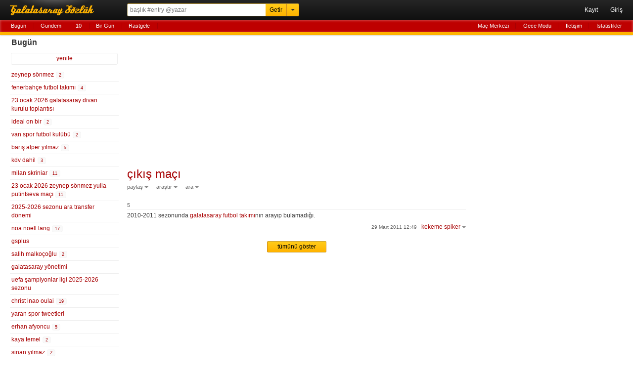

--- FILE ---
content_type: text/html; charset=UTF-8
request_url: https://rerererarara.net/entry/640257
body_size: 7093
content:
<!DOCTYPE html>
<html lang="tr-TR">
<head>
	<meta charset="utf-8">
	<title>Çıkış Maçı - Galatasaray Sözlük</title>
	<meta name="description" content="2010-2011 sezonunda (gbkz: galatasaray futbol takımı)nın arayıp bulamadığı.">
	<meta name="robots" content="all">
	<meta name="viewport" content="width=device-width, initial-scale=1.0, maximum-scale=1.0, minimum-scale=1.0, user-scalable=0">
	<meta name="format-detection" content="telephone=no">
	<meta name="google-site-verification" content="lRj9dfb8YdrZpO7CFJ1Px8E9Yhi3jDHJmklC0C5M3BQ">
	<meta name="yandex-verification" content="d2caba26624d4dfb">
    <meta property="fb:app_id" content="186999181378266">
    <meta property="og:site_name" content="Galatasaray Sözlük">
	<meta property="og:locale" content="tr_TR">
	<meta property="og:type" content="article">
	<meta property="og:image" content="https://rerererarara.net/img/image/icons/icon-192x192.png">
	<meta property="og:title" content="çıkış maçı">
    <meta property="og:description" content="2010-2011 sezonunda (gbkz: galatasaray futbol takımı)nın arayıp bulamadığı.">
	<meta name="twitter:card" content="summary">
	<meta name="twitter:site" content="@GsSozluk">
	<meta name="twitter:title" content="çıkış maçı">
	<meta name="twitter:description" content="2010-2011 sezonunda (gbkz: galatasaray futbol takımı)nın arayıp bulamadığı.">
	<meta name="application-name" content="Galatasaray Sözlük">
	<meta name="msapplication-TileColor" content="#000000">
	<meta name="msapplication-TileImage" content="/img/image/icons/metro-icon-144x144.png">
	<meta name="apple-mobile-web-app-title" content="GS Sözlük">
    <link rel="manifest" href="/site.webmanifest">
    <link title="Galatasaray Sözlük" rel="search" type="application/opensearchdescription+xml" href="/img/xml/opensearchdesc.xml">
	<link rel="apple-touch-icon" href="/img/image/icons/apple-touch-icon.png">
	<link rel="apple-touch-icon" sizes="180x180" href="/img/image/icons/apple-touch-icon-180x180.png">
	<link rel="icon" sizes="128x128" href="/img/image/icons/icon-128x128.png">
	<link rel="icon" sizes="192x192" href="/img/image/icons/icon-192x192.png">
	<link rel="author" href="humans.txt">
	<link rel="shortcut icon" href="/img/image/favicon.ico" type="image/x-icon">
	<link rel="alternate" href="https://rerererarara.net/" hreflang="tr">
    <link rel="stylesheet" href="/img/css/gss-modern.css?v=1740256355">
	<script src="/img/js/gss-modern.js?v=1751577573"></script>
    <!--[if lt IE 9]><script src="/img/js/html5shiv.js"></script><![endif]-->
    	<!-- Google tag (gtag.js) -->
	<script async src="https://www.googletagmanager.com/gtag/js?id=G-P3Y7Q7XWWJ"></script>
	<script>
	  window.dataLayer = window.dataLayer || [];
	  function gtag(){dataLayer.push(arguments);}
	  gtag('js', new Date());
	
	  gtag('config', 'G-P3Y7Q7XWWJ');
	</script>
    <!-- Google Adsense -->
    <script async src="https://pagead2.googlesyndication.com/pagead/js/adsbygoogle.js?client=ca-pub-3721523304045145" crossorigin="anonymous"></script>

	<script async type="text/javascript" id="empower-ad-script" src="https://static.virgul.com/theme/mockups/adcode/outside.js?namespace=empower&class=empower-ad&site=rerererarara_net"></script>
</head>

<body itemscope itemtype="http://schema.org/WebPage">

<!--HEADER-->
<header role="banner" itemscope itemtype="https://schema.org/WPHeader">
	<div id="ust-ara-cerceve">
		<div id="logo"><a tabindex="-1" href="/" title="Sen Tarih Yaz - Biz Seni Yazalım">Galatasaray Sözlük</a></div>
		<div id="ust-ara-form">
			<form method="get" action="/">
				<input type="text" id="ust-ara-input" name="q" placeholder="başlık #entry @yazar"><input type="submit" id="ust-getir-btn" value="Getir"><a id="ust-ara-btn"></a>
			</form>
			<div id="aslan-ara">
				<form method="get" action="/">
					<div><label><span class="aslan-ara-yazilar">kelime</span><input type="text" name="kelime" placeholder="aranacak kelime" id="aslan-ara-kelime-input"></label></div>
					<div><label><span class="aslan-ara-yazilar">yazar</span><input type="text" id="aslan-ara-yazar" placeholder="yazarı"></label></div>
					<div><label><span class="aslan-ara-yazilar">tarih</span><input type="text" class="aa-tarih-input" placeholder="bu tarihten"></label><input type="text" class="tarih-ayrac" value="-" disabled="disabled"><input type="text" class="aa-tarih-sag-input" placeholder="bu tarihe"></div>
					<div><label><span class="aslan-ara-yazilar">sırala</span><select id="aslan-ara-sira"><option value="a">alfabetik</option><option value="y" selected="selected">yeniden eskiye</option><option value="d">dolu dolu</option></select></label></div>
					<div><span class="aslan-ara-yazilar"></span><input type="checkbox" id="aslan-ara-guzel"> <label for="aslan-ara-guzel" style="vertical-align:text-bottom;">güzelinden olsun</label></div>
					<div><span class="aslan-ara-yazilar"></span><input type="submit" value="Aslan Ara" class="buton aslan-ara-btn" data-page="ara"><div id="arama-ipculari-btn"><a href="/arama-ipuclari">Arama İpuçları</a></div></div>
				</form>
			</div>
		</div>
		<nav id="kullanici-menu" itemscope itemtype="http://schema.org/SiteNavigationElement">
			<ul id="kullanici-menu-genis">
								<li><a href="/kayit">Kayıt</a></li>
				<li><a href="/giris?ref=/entry/640257">Giriş</a></li>
							</ul>
			<ul id="kullanici-menu-dar">
								<li><a href="/giris?ref=/entry/640257">Giriş</a></li>
							</ul>
					</nav>
	</div>
	<div style="clear:both;"></div>
	<div id="ust-menu-cerceve">
		<nav id="ust-menu">
			<ul id="ust-menu-sol">
				<li><a href="/basliklar/bugun" class="solda-ac" data-page="bugun">Bugün</a></li>
				<li><a href="/basliklar/gundem" class="solda-ac" data-page="gundem">Gündem</a></li>
				<li><a href="/10">10</a></li>
				                <li class="ust-menu-diger-btn"><a href="/basliklar/birgun" class="solda-ac" data-page="birgun">Bir Gün</a></li>
                <li class="ust-menu-diger-btn"><a href="/basliklar/rastgele" class="solda-ac" data-page="rastgele">Rastgele</a></li>
												<li class="ust-menu-giris-btn"><a href="/basliklar/birgun" class="solda-ac" data-page="birgun">Bir Gün</a></li>
				<li class="ust-menu-giris-btn"><a data-dropdown="#diger-menu-misafir" data-vertical-offset="1" data-horizontal-offset="-2" href="">•••</a></li>
							</ul>
			<ul id="ust-menu-sag">
				                    <li><a href="/mac-merkezi">Maç Merkezi</a></li>
                    <li><a href="/gece-modu">Gece Modu</a></li>
					<li><a href="/iletisim">İletişim</a></li>
								<li><a href="/basliklar/istatistikler" class="solda-ac" data-page="istatistikler">İstatistikler</a></li>
			</ul>
			            <div id="diger-menu-misafir" class="dropdown dropdown-anchor-right dropdown-relative">
                <ul class="dropdown-menu">
                    <li><a href="/basliklar/rastgele" class="solda-ac" data-page="rastgele">Rastgele</a></li>
                    <li><a href="/mac-merkezi">Maç Merkezi</a></li>
                    <li><a href="/gece-modu">Gece Modu</a></li>
                    <li><a href="/iletisim">İletişim</a></li>
                    <li><a href="/basliklar/istatistikler" class="solda-ac" data-page="istatistikler">İstatistikler</a></li>
                </ul>
            </div>
								</nav>
	</div>
	<div id="kontrol" style="display: none;"></div>
</header>
<!--HEADER-->

<!--İÇERİK-->
<div id="icerik">
	<!--Sol Frame-->
	<div id="sol-frame" class="robots-nocontent">
		<nav id="sol-frame-ic" itemscope itemtype="http://schema.org/SiteNavigationElement">
			<div class="loading"><div class="rect1"></div><div class="rect2"></div><div class="rect3"></div></div><h3 id="sol-frame-baslik">Bugün</h3><div id="sol-frame-yenile" data-son-entry="4353813"><a class="solda-ac" data-page="bugun">yenile<span></span></a></div><ul><li><a href="/zeynep-sonmez--155697?tarih=2026-01-23" class="b155697" rel="tab" draggable="true">zeynep sönmez&nbsp;<div class="sayi vurgu">2</div></a></li><li><a href="/fenerbahce-futbol-takimi--22922?tarih=2026-01-23" class="b22922" rel="tab" draggable="true">fenerbahçe futbol takımı&nbsp;<div class="sayi vurgu">4</div></a></li><li><a href="/23-ocak-2026-galatasaray-divan-kurulu-toplantisi--195911?tarih=2026-01-23" class="b195911" rel="tab" draggable="true">23 ocak 2026 galatasaray divan kurulu toplantısı</a></li><li><a href="/ideal-on-bir--3302?tarih=2026-01-23" class="b3302" rel="tab" draggable="true">ideal on bir&nbsp;<div class="sayi vurgu">2</div></a></li><li><a href="/van-spor-futbol-kulubu--151975?tarih=2026-01-23" class="b151975" rel="tab" draggable="true">van spor futbol kulübü&nbsp;<div class="sayi vurgu">2</div></a></li><li><a href="/baris-alper-yilmaz--166508?tarih=2026-01-23" class="b166508" rel="tab" draggable="true">barış alper yılmaz&nbsp;<div class="sayi vurgu">5</div></a></li><li><a href="/kdv-dahil--195910?tarih=2026-01-23" class="b195910" rel="tab" draggable="true">kdv dahil&nbsp;<div class="sayi vurgu">3</div></a></li><li><a href="/milan-skriniar--117388?tarih=2026-01-23" class="b117388" rel="tab" draggable="true">milan skriniar&nbsp;<div class="sayi vurgu">11</div></a></li><li><a href="/23-ocak-2026-zeynep-sonmez-yulia-putintseva-maci--195870?tarih=2026-01-23" class="b195870" rel="tab" draggable="true">23 ocak 2026 zeynep sönmez yulia putintseva maçı&nbsp;<div class="sayi vurgu">11</div></a></li><li><a href="/2025-2026-sezonu-ara-transfer-donemi--193922?tarih=2026-01-23" class="b193922" rel="tab" draggable="true">2025-2026 sezonu ara transfer dönemi</a></li><li><a href="/noa-noell-lang--138759?tarih=2026-01-23" class="b138759" rel="tab" draggable="true">noa noell lang&nbsp;<div class="sayi vurgu">17</div></a></li><li><a href="/gsplus--191019?tarih=2026-01-23" class="b191019" rel="tab" draggable="true">gsplus</a></li><li><a href="/salih-malkocoglu--185771?tarih=2026-01-23" class="b185771" rel="tab" draggable="true">salih malkoçoğlu&nbsp;<div class="sayi vurgu">2</div></a></li><li><a href="/galatasaray-yonetimi--2688?tarih=2026-01-23" class="b2688" rel="tab" draggable="true">galatasaray yönetimi</a></li><li><a href="/uefa-sampiyonlar-ligi-2025-2026-sezonu--187487?tarih=2026-01-23" class="b187487" rel="tab" draggable="true">uefa şampiyonlar ligi 2025-2026 sezonu</a></li><li><a href="/christ-inao-oulai--192327?tarih=2026-01-23" class="b192327" rel="tab" draggable="true">christ inao oulai&nbsp;<div class="sayi vurgu">19</div></a></li><li><a href="/yaran-spor-tweetleri--89755?tarih=2026-01-23" class="b89755" rel="tab" draggable="true">yaran spor tweetleri</a></li><li><a href="/erhan-afyoncu--166644?tarih=2026-01-23" class="b166644" rel="tab" draggable="true">erhan afyoncu&nbsp;<div class="sayi vurgu">5</div></a></li><li><a href="/kaya-temel--181633?tarih=2026-01-23" class="b181633" rel="tab" draggable="true">kaya temel&nbsp;<div class="sayi vurgu">2</div></a></li><li><a href="/sinan-yilmaz--57061?tarih=2026-01-23" class="b57061" rel="tab" draggable="true">sinan yılmaz&nbsp;<div class="sayi vurgu">2</div></a></li><li><a href="/arda-okan-kurtulan--170978?tarih=2026-01-23" class="b170978" rel="tab" draggable="true">arda okan kurtulan&nbsp;<div class="sayi vurgu">6</div></a></li><li><a href="/alpha-toure--194124?tarih=2026-01-23" class="b194124" rel="tab" draggable="true">alpha toure</a></li><li><a href="/galatasaray-sozluk--290?tarih=2026-01-23" class="b290" rel="tab" draggable="true">galatasaray sözlük</a></li><li><a href="/sinan-engin--1080?tarih=2026-01-23" class="b1080" rel="tab" draggable="true">sinan engin&nbsp;<div class="sayi vurgu">2</div></a></li><li><a href="/ertugrul-dogan--158866?tarih=2026-01-23" class="b158866" rel="tab" draggable="true">ertuğrul doğan</a></li><li><a href="/ugurcan-cakir--106779?tarih=2026-01-23" class="b106779" rel="tab" draggable="true">uğurcan çakır</a></li><li><a href="/marc-casado--157649?tarih=2026-01-23" class="b157649" rel="tab" draggable="true">marc casado&nbsp;<div class="sayi vurgu">5</div></a></li><li><a href="/onder-ozen--41635?tarih=2026-01-23" class="b41635" rel="tab" draggable="true">önder özen&nbsp;<div class="sayi vurgu">2</div></a></li><li><a href="/24-ocak-2026-karagumruk-galatasaray-maci--195317?tarih=2026-01-23" class="b195317" rel="tab" draggable="true">24 ocak 2026 karagümrük galatasaray maçı</a></li><li><a href="/22-ocak-2026-fenerbahce-aston-villa-maci--193915?tarih=2026-01-23" class="b193915" rel="tab" draggable="true">22 ocak 2026 fenerbahçe aston villa maçı&nbsp;<div class="sayi vurgu">2</div></a></li><li><a href="/abdullah-kavukcu--186089?tarih=2026-01-23" class="b186089" rel="tab" draggable="true">abdullah kavukcu&nbsp;<div class="sayi vurgu">3</div></a></li><li><a href="/kerem-akturkoglu--157498?tarih=2026-01-23" class="b157498" rel="tab" draggable="true">kerem aktürkoğlu&nbsp;<div class="sayi vurgu">3</div></a></li><li><a href="/dursun-aydin-ozbek--97845?tarih=2026-01-23" class="b97845" rel="tab" draggable="true">dursun aydın özbek&nbsp;<div class="sayi vurgu">2</div></a></li><li><a href="/ergin-ataman--17415?tarih=2026-01-23" class="b17415" rel="tab" draggable="true">ergin ataman</a></li><li><a href="/arsenii-batagov--179341?tarih=2026-01-23" class="b179341" rel="tab" draggable="true">arsenii batagov&nbsp;<div class="sayi vurgu">2</div></a></li><li><a href="/marc-bernal--182746?tarih=2026-01-23" class="b182746" rel="tab" draggable="true">marc bernal</a></li></ul><h3 id="sol-frame-baslik-dun">Dün <small>(22 Ocak 2026 Perşembe)</small></h3><ul><li><a href="/christ-inao-oulai--192327?tarih=2026-01-22" class="b192327" rel="tab">christ inao oulai&nbsp;<div class="sayi">130</div></a></li><li><a href="/ergin-ataman--17415?tarih=2026-01-22" class="b17415" rel="tab">ergin ataman&nbsp;</a></li><li><a href="/erhan-afyoncu--166644?tarih=2026-01-22" class="b166644" rel="tab">erhan afyoncu&nbsp;<div class="sayi">5</div></a></li><li><a href="/arsenii-batagov--179341?tarih=2026-01-22" class="b179341" rel="tab">arsenii batagov&nbsp;<div class="sayi">5</div></a></li><li><a href="/onder-ozen--41635?tarih=2026-01-22" class="b41635" rel="tab">önder özen&nbsp;<div class="sayi">2</div></a></li><li><a href="/sevket-coruh--160363?tarih=2026-01-22" class="b160363" rel="tab">şevket çoruh&nbsp;</a></li><li><a href="/gokhan-ozoguz--184344?tarih=2026-01-22" class="b184344" rel="tab">gökhan özoğuz&nbsp;</a></li><li><a href="/berna-lacin--92822?tarih=2026-01-22" class="b92822" rel="tab">berna laçin&nbsp;</a></li><li><a href="/enver-aysever--76274?tarih=2026-01-22" class="b76274" rel="tab">enver aysever&nbsp;</a></li><li><a href="/tarihci-rambo--195909?tarih=2026-01-22" class="b195909" rel="tab">tarihçi rambo&nbsp;</a></li><li><a href="/noa-noell-lang--138759?tarih=2026-01-22" class="b138759" rel="tab">noa noell lang&nbsp;<div class="sayi">44</div></a></li><li><a href="/abdulkerim-bardakci--77483?tarih=2026-01-22" class="b77483" rel="tab">abdülkerim bardakcı&nbsp;<div class="sayi">14</div></a></li><li><a href="/fenerbahce-futbol-takimi--22922?tarih=2026-01-22" class="b22922" rel="tab">fenerbahçe futbol takımı&nbsp;<div class="sayi">6</div></a></li><li><a href="/evann-guessand--136007?tarih=2026-01-22" class="b136007" rel="tab">evann guessand&nbsp;<div class="sayi">2</div></a></li><li><a href="/22-ocak-2026-fenerbahce-aston-villa-maci--193915?tarih=2026-01-22" class="b193915" rel="tab">22 ocak 2026 fenerbahçe aston villa maçı&nbsp;<div class="sayi">135</div></a></li><li><a href="/kerem-akturkoglu--157498?tarih=2026-01-22" class="b157498" rel="tab">kerem aktürkoğlu&nbsp;<div class="sayi">12</div></a></li><li><a href="/felipe-augusto-da-silva--183100?tarih=2026-01-22" class="b183100" rel="tab">felipe augusto da silva&nbsp;</a></li><li><a href="/dursun-aydin-ozbek--97845?tarih=2026-01-22" class="b97845" rel="tab">dursun aydın özbek&nbsp;<div class="sayi">7</div></a></li><li><a href="/arda-okan-kurtulan--170978?tarih=2026-01-22" class="b170978" rel="tab">arda okan kurtulan&nbsp;<div class="sayi">8</div></a></li><li><a href="/adidas--3042?tarih=2026-01-22" class="b3042" rel="tab">adidas&nbsp;</a></li><li><a href="/milan-skriniar--117388?tarih=2026-01-22" class="b117388" rel="tab">milan skriniar&nbsp;<div class="sayi">7</div></a></li><li><a href="/dursun-aydin-ozbek-yonetimi--101274?tarih=2026-01-22" class="b101274" rel="tab">dursun aydın özbek yönetimi&nbsp;<div class="sayi">9</div></a></li><li><a href="/luis-godinho--183149?tarih=2026-01-22" class="b183149" rel="tab">luis godinho&nbsp;<div class="sayi">5</div></a></li><li><a href="/amadou-onana--169421?tarih=2026-01-22" class="b169421" rel="tab">amadou onana&nbsp;</a></li><li><a href="/domenico-tedesco--122001?tarih=2026-01-22" class="b122001" rel="tab">domenico tedesco&nbsp;<div class="sayi">2</div></a></li><li><a href="/marco-bizot--134967?tarih=2026-01-22" class="b134967" rel="tab">marco bizot&nbsp;</a></li><li><a href="/ertugrul-dogan--158866?tarih=2026-01-22" class="b158866" rel="tab">ertuğrul doğan&nbsp;<div class="sayi">7</div></a></li><li><a href="/22-ocak-2026-galatasaray-lublin-voleybol-maci--195898?tarih=2026-01-22" class="b195898" rel="tab">22 ocak 2026 galatasaray lublin voleybol maçı&nbsp;<div class="sayi">4</div></a></li><li><a href="/victor-osimhen--106234?tarih=2026-01-22" class="b106234" rel="tab">victor osimhen&nbsp;<div class="sayi">14</div></a></li><li><a href="/marc-casado--157649?tarih=2026-01-22" class="b157649" rel="tab">marc casado&nbsp;</a></li><li><a href="/jadon-sancho--115067?tarih=2026-01-22" class="b115067" rel="tab">jadon sancho&nbsp;</a></li><li><a href="/uefa--95?tarih=2026-01-22" class="b95" rel="tab">uefa&nbsp;</a></li><li><a href="/rafa-silva--85673?tarih=2026-01-22" class="b85673" rel="tab">rafa silva&nbsp;<div class="sayi">2</div></a></li><li><a href="/22-ocak-2026-galatasaray-usk-prag-kadin-basketbol-maci--195899?tarih=2026-01-22" class="b195899" rel="tab">22 ocak 2026 galatasaray usk prag kadın basketbol maçı&nbsp;<div class="sayi">3</div></a></li><li><a href="/yusuf-kabadayi--158218?tarih=2026-01-22" class="b158218" rel="tab">yusuf kabadayı&nbsp;<div class="sayi">2</div></a></li><li><a href="/ikizler--1021?tarih=2026-01-22" class="b1021" rel="tab">ikizler&nbsp;</a></li><li><a href="/aston-villa-fc--2421?tarih=2026-01-22" class="b2421" rel="tab">aston villa fc&nbsp;<div class="sayi">2</div></a></li><li><a href="/ahmed-kutucu--126599?tarih=2026-01-22" class="b126599" rel="tab">ahmed kutucu&nbsp;<div class="sayi">8</div></a></li><li><a href="/jayden-oosterwolde--176386?tarih=2026-01-22" class="b176386" rel="tab">jayden oosterwolde&nbsp;<div class="sayi">3</div></a></li><li><a href="/trabzon--25254?tarih=2026-01-22" class="b25254" rel="tab">trabzon&nbsp;<div class="sayi">7</div></a></li><li><a href="/galatasaray-sozluk-ile-ilgisiz-istekler--5526?tarih=2026-01-22" class="b5526" rel="tab">galatasaray sözlük ile ilgisiz istekler&nbsp;</a></li><li><a href="/emiliano-buendia-stati--101562?tarih=2026-01-22" class="b101562" rel="tab">emiliano buendia stati&nbsp;</a></li><li><a href="/ligue-2--19846?tarih=2026-01-22" class="b19846" rel="tab">ligue 2&nbsp;<div class="sayi">2</div></a></li><li><a href="/general-harington-kupasi--11982?tarih=2026-01-22" class="b11982" rel="tab">general harington kupası&nbsp;<div class="sayi">2</div></a></li><li><a href="/hunkar-mutlu--68865?tarih=2026-01-22" class="b68865" rel="tab">hünkar mutlu&nbsp;</a></li><li><a href="/fisayo-dele-bashiru--130610?tarih=2026-01-22" class="b130610" rel="tab">fisayo dele-bashiru&nbsp;<div class="sayi">4</div></a></li><li><a href="/newcastle-united-fc--1270?tarih=2026-01-22" class="b1270" rel="tab">newcastle united fc&nbsp;<div class="sayi">7</div></a></li><li><a href="/jens-petter-hauge--154468?tarih=2026-01-22" class="b154468" rel="tab">jens petter hauge&nbsp;<div class="sayi">4</div></a></li><li><a href="/caleb-yirenkyi--185377?tarih=2026-01-22" class="b185377" rel="tab">caleb yirenkyi&nbsp;</a></li><li><a href="/carney-chukwuemeka--167276?tarih=2026-01-22" class="b167276" rel="tab">carney chukwuemeka&nbsp;</a></li></ul><div class="sol-frame-devami-btn"><a href="/basliklar/dun?sol-sayfa=2" class="solda-ac" data-page="dun?sol-sayfa=2">dünün devamı</a></div>		</nav>
	</div>
	<!--Sol Frame-->

	<!--Ana İçerik-->
	<div id="sag-frame">
		<div id="sag-frame-ic">
			<div class="yukari-btn"></div>
			<div class="asagi-btn"></div>
			<h1 id="baslik" data-title="çıkış maçı" data-id="3354"><a href="/cikis-maci--3354" itemprop="url"><span itemprop="name">çıkış maçı</span></a></h1>
    <div id="baslik-alt-menu">
        <ul>
            <li><a data-dropdown="#baslik-paylas" class="acilir-menu" href="">paylaş</a></li>
            <li><a data-dropdown="#baslik-arastir" class="acilir-menu" href="">araştır</a></li>
            <li><a data-dropdown="#baslik-baslikta-ara" class="acilir-menu" href="">ara</a></li>
        </ul>
    </div>
    <div id="baslik-paylas" class="dropdown dropdown-tip has-icons dropdown-relative dropdown-paylas">
        <ul class="dropdown-menu">
            <li><a href="https://www.facebook.com/sharer/sharer.php?u=https%3A%2F%2Frerererarara.net%2Fcikis-maci--3354" target="_blank"><div class="dropdown-icons facebook-icon"></div><div class="dropdown-text">facebook</div></a></li>
            <li><a href="https://twitter.com/intent/tweet?text=%C3%87%C4%B1k%C4%B1%C5%9F+Ma%C3%A7%C4%B1:&url=http://gss.gs/b3354&via=GsSozluk&original_referer=https://rerererarara.net/cikis-maci--3354" target="_blank"><div class="dropdown-icons twitter-icon"></div><div class="dropdown-text">twitter</div></a></li>
            <li class="paylas-whatsapp"><a href="whatsapp://send?text=%C3%87%C4%B1k%C4%B1%C5%9F+Ma%C3%A7%C4%B1: https://rerererarara.net/cikis-maci--3354"><div class="dropdown-icons paylas-whatsapp-icon"></div><div class="dropdown-text">whatsapp</div></a></li>
            <li class="paylas-yazdir"><a onClick="window.print()"><div class="dropdown-icons paylas-yazdir-icon"></div><div class="dropdown-text">yazdır</div></a></li>
            <li><input type="text" value="http://gss.gs/b3354" id="kisa-link" class="input-kopyala"><input type="button" class="kopyalama link-kopyala-btn" data-clipboard-target="#kisa-link" title="kısa linki kopyala"></li>
        </ul>
    </div>
    <div id="baslik-arastir" class="dropdown dropdown-tip has-icons dropdown-relative">
        <ul class="dropdown-menu">
            <li><a href="https://www.google.com.tr/search?q=%C3%A7%C4%B1k%C4%B1%C5%9F+ma%C3%A7%C4%B1" target="_blank"><div class="dropdown-icons google-icon"></div><div class="dropdown-text">google</div></a></li>
            <li class="yandex"><a href="http://www.yandex.com.tr/yandsearch?&text=%C3%A7%C4%B1k%C4%B1%C5%9F+ma%C3%A7%C4%B1" target="_blank"><div class="dropdown-icons yandex-icon"></div><div class="dropdown-text">yandex</div></a></li>
            <li class="vikipedi"><a href="http://tr.wikipedia.org/wiki/Special:Search?search=%C3%A7%C4%B1k%C4%B1%C5%9F+ma%C3%A7%C4%B1" target="_blank"><div class="dropdown-icons vikipedi-icon"></div><div class="dropdown-text">vikipedi</div></a></li>
            <li class="vikipedi"><a href="http://en.wikipedia.org/wiki/Special:Search?search=%C3%A7%C4%B1k%C4%B1%C5%9F+ma%C3%A7%C4%B1" target="_blank"><div class="dropdown-icons vikipedi-icon"></div><div class="dropdown-text">wikipedia</div></a></li>
            <li class="youtube"><a href="http://www.youtube.com/results?search_query=%C3%A7%C4%B1k%C4%B1%C5%9F+ma%C3%A7%C4%B1" target="_blank"><div class="dropdown-icons youtube-icon"></div><div class="dropdown-text">youtube</div></a></li>
            <li class="twitter"><a href="https://twitter.com/search?q=%C3%A7%C4%B1k%C4%B1%C5%9F+ma%C3%A7%C4%B1" target="_blank"><div class="dropdown-icons twitter-icon"></div><div class="dropdown-text">twitter</div></a></li>
        </ul>
    </div>
    <div id="baslik-baslikta-ara" class="dropdown dropdown-tip dropdown-relative">
        <ul class="dropdown-menu">
            <li><a href="/cikis-maci--3354?tarih=2026-01-23">bugün</a></li>
            <li><a href="/cikis-maci--3354?a=guzel">güzeller</a></li>
            <li><a href="/cikis-maci--3354?a=link">linkler</a></li>
            <li><a href="/cikis-maci--3354?a=gundem">gündem</a></li>
            <li><form id="baslik-icinde-ara-form" method="get" action="/cikis-maci--3354"><input type="text" id="baslik-icinde-ara-input" name="ara" placeholder="başlık içinde ara"><input type="submit" value="ara" id="baslik-icinde-ara-btn"></form></li>
        </ul>
    </div><div class="sag-frame-sayfalama"></div><ul id="entry-listesi">
        <li value="5" id="entry-640257"  data-entry-id="640257">
            <article>
                <div class="entry-no">5 </div>
                <div class="entry-metin">2010-2011 sezonunda <a href="/?q=galatasaray+futbol+tak%C4%B1m%C4%B1">galatasaray futbol takımı</a>nın arayıp bulamadığı.</div>
                <footer data-id="640257" data-author="kekeme spiker">
                    <div class="entry-alt-info">
                        <input type="checkbox" class="entry-tasi-checkbox" name="entry-tasi-id" value="640257" style="display:none;">
                        <span class="entry-alt-tarih"><a href="/entry/640257">29 Mart 2011 12:49</a></span>
                        <span class="entry-alt-nokta">·</span>
                        <a class="entry-alt-yazar acilir-menu" data-dropdown="#entry-yazar-640257">kekeme spiker</a>
                    </div>
                    <div class="entry-alt-panel" id="panel-entry-640257">
                        <ul>
                        <li><a class="entry-alt-paylas acilir-menu" data-dropdown="#entry-paylas-640257" href="">paylaş</a></li>
                        <li><a class="entry-alt-islem" href="/iletisim?id=640257">şikayet et</a></li>
                        <li><a class="entry-alt-id acilir-menu" data-dropdown="#entry-link-640257">#640257</a><small class="bosluk">&nbsp;</small></li>
                        </ul>
                        <div id="entry-yazar-640257" class="dropdown dropdown-anchor-right dropdown-tip dropdown-relative">
                            <ul class="dropdown-menu">
                                <li><a href="/kullanici/kekeme-spiker">Profiline Git</a></li>
                                <li><a href="/?q=kekeme+spiker">Başlığına Git</a></li>
                            </ul>
                        </div>
                        <div id="entry-paylas-640257" class="dropdown  dropdown-tip dropdown-relative dropdown-paylas">
                            <ul class="dropdown-menu">
                                <li><a href="/entry/paylas/facebook/640257" target="_blank" rel="nofollow"><div class="dropdown-icons facebook-icon"></div><div class="dropdown-text">facebook</div></a></li>
                                <li><a href="/entry/paylas/twitter/640257" target="_blank" rel="nofollow"><div class="dropdown-icons twitter-icon"></div><div class="dropdown-text">twitter</div></a></li>
                                <li class="paylas-whatsapp" style="display:block !important;"><a href="/entry/paylas/whatsapp/640257" target="_blank" rel="nofollow"><div class="dropdown-icons paylas-whatsapp-icon"></div><div class="dropdown-text">whatsapp</div></a></li>
                            </ul>
                        </div>
                        <div id="entry-link-640257" class="dropdown dropdown-anchor-right dropdown-tip dropdown-relative dropdown-paylas dropdown-link">
                            <div class="dropdown-panel">
                                <p><input type="text" value="https://gss.gs/640257" id="entry-kisa-link-640257" class="input-kopyala"><input type="button" class="kopyalama link-kopyala-btn" data-clipboard-target="#entry-kisa-link-640257" title="kısa linki kopyala"></p>
                            </div>
                        </div>
                        
                    </div>
                    <div class="clear"></div>    
                </footer>
            </article>
        </li></ul><div class="tumunu-goster"><a class="buton" href="/cikis-maci--3354?sayfa=1">tümünü göster</a></div><div class="sag-frame-sayfalama"></div><div style="margin-top:20px; min-height:280px"><div data-empower-zone="154604" class="empower-ad" style="float: left;"></div><div data-empower-zone="154605" class="empower-ad" style="float: right;"></div></div><script>$(".b3354").addClass("vurgu");</script><script>$(".e640257").addClass("vurgu");</script>
<div class="clear"></div>
<div id="alt-menu">
	<ul>
		<li><a href="/kullanim-kosullari">Kullanım Koşulları</a></li>
		<li><a href="/sosyal-medya">Sosyal Medya</a></li>
		<li><a href="/api/" target="_blank">API</a></li>
		<li><a href="/iletisim">İletişim</a></li>
		<li><a href="/hakkinda">© 2008 - 2026 Galatasaray Sözlük</a></li>
	</ul>
</div>
<div style="text-align:center;margin:10px 0;">
	<a href="https://apps.apple.com/tr/app/gs-s%C3%B6zl%C3%BCk/id1632744871?l=tr" target="_blank"><img alt="App Store'dan indirin" src="/img/image/bagde_app_store.png"/></a>
	<a href="https://play.google.com/store/apps/details?id=com.gssozluk&pcampaignid=web_share" target="_blank"><img alt="Google Play'den alın" src="/img/image/bagde_google_play.png"/></a>
</div>		</div>
		<div id="sag-frame-yan">
			<div id="yan-reklam">
	<div data-empower-zone="154606" class="empower-ad empower-tower-right"></div>
</div>		</div>
	</div>
	<!--Ana İçerik-->
</div>
<!--İÇERİK-->

</body>
</html>

--- FILE ---
content_type: text/html; charset=utf-8
request_url: https://www.google.com/recaptcha/api2/aframe
body_size: 268
content:
<!DOCTYPE HTML><html><head><meta http-equiv="content-type" content="text/html; charset=UTF-8"></head><body><script nonce="Ga3sg5Z1yUTz51_vw6DSVg">/** Anti-fraud and anti-abuse applications only. See google.com/recaptcha */ try{var clients={'sodar':'https://pagead2.googlesyndication.com/pagead/sodar?'};window.addEventListener("message",function(a){try{if(a.source===window.parent){var b=JSON.parse(a.data);var c=clients[b['id']];if(c){var d=document.createElement('img');d.src=c+b['params']+'&rc='+(localStorage.getItem("rc::a")?sessionStorage.getItem("rc::b"):"");window.document.body.appendChild(d);sessionStorage.setItem("rc::e",parseInt(sessionStorage.getItem("rc::e")||0)+1);localStorage.setItem("rc::h",'1769146898062');}}}catch(b){}});window.parent.postMessage("_grecaptcha_ready", "*");}catch(b){}</script></body></html>

--- FILE ---
content_type: text/css
request_url: https://rerererarara.net/img/css/gss-modern.css?v=1740256355
body_size: 16449
content:
html{font-family:sans-serif;-ms-text-size-adjust:100%;-webkit-text-size-adjust:100%}body{margin:0}article,aside,details,figcaption,figure,footer,header,hgroup,main,menu,nav,section,summary{display:block}audio,canvas,progress,video{display:inline-block;vertical-align:baseline}audio:not([controls]){display:none;height:0}[hidden],template{display:none}a{background-color:rgba(0,0,0,0)}a:active,a:hover{outline:0}abbr[title]{border-bottom:1px dotted}b,strong{font-weight:bold}dfn{font-style:italic}h1{font-size:2em;margin:.67em 0}mark{background:#ff0;color:#000}small{font-size:80%}sub,sup{font-size:75%;line-height:0;position:relative;vertical-align:baseline}sup{top:-0.5em}sub{bottom:-0.25em}img{border:0}svg:not(:root){overflow:hidden}figure{margin:1em 40px}hr{-moz-box-sizing:content-box;box-sizing:content-box;height:0}pre{overflow:auto}code,kbd,pre,samp{font-family:monospace,monospace;font-size:1em}button,input,optgroup,select,textarea{color:inherit;font:inherit;margin:0}button{overflow:visible}button,select{text-transform:none}button,html input[type=button],input[type=reset],input[type=submit]{-webkit-appearance:button;cursor:pointer}button[disabled],html input[disabled]{cursor:default}button::-moz-focus-inner,input::-moz-focus-inner{border:0;padding:0}input{line-height:normal}input[type=checkbox],input[type=radio]{box-sizing:border-box;padding:0}input[type=number]::-webkit-inner-spin-button,input[type=number]::-webkit-outer-spin-button{height:auto}input[type=search]{-webkit-appearance:textfield;-moz-box-sizing:content-box;-webkit-box-sizing:content-box;box-sizing:content-box}input[type=search]::-webkit-search-cancel-button,input[type=search]::-webkit-search-decoration{-webkit-appearance:none}fieldset{border:1px solid silver;margin:0 2px;padding:.35em .625em .75em}legend{border:0;padding:0}textarea{overflow:auto}optgroup{font-weight:bold}table{border-collapse:collapse;border-spacing:0}td,th{padding:0}html{overflow-y:scroll;-webkit-tap-highlight-color:rgba(0,0,0,0)}*{-webkit-box-sizing:border-box;-moz-box-sizing:border-box;box-sizing:border-box}a{text-decoration:none;color:#a80002}a:hover{cursor:pointer;text-decoration:underline}a:link{-webkit-tap-highlight-color:rgba(0,0,0,.2)}a:focus{outline:none}h1,h2,h3,h4,h5,h6{margin:0;padding:0}input[type=text],input[type=email],input[type=search],input[type=url],input[type=datetime],input[type=date],input[type=time],input[type=password],input[type=number],textarea,button,input[type=submit],input[type=button],select{border:1px solid #ccc;color:#000;border-radius:3px;font-family:Verdana,sans-serif;font-size:100%;margin:0;vertical-align:baseline;transition:border .2s linear 0s,box-shadow .2s linear 0s}@-moz-document url-prefix(){select{color:rgba(0,0,0,0);text-shadow:0 0 0 #000 !important}}button,input[type=submit],input[type=button]{border-color:#c9a239 #ca8a21}input[type=text]:focus,input[type=email]:focus,input[type=search]:focus,input[type=url]:focus,input[type=datetime]:focus,input[type=date]:focus,input[type=time]:focus,input[type=password]:focus,textarea:focus,button:focus,input[type=submit]:focus,input[type=button]:focus,select:focus{outline:0 none;box-shadow:0 1px 3px rgba(0,0,0,.1) inset,0 0 8px rgba(82,168,236,.6)}textarea{resize:vertical !important;margin-bottom:5px;max-height:350px}select{-webkit-appearance:none;-moz-appearance:none !important;appearance:none;background:url("/img/image/select-arrow.png") right 5px center no-repeat}fieldset.fieldset-sol-frame{margin:10px 0 0 0;padding:0;border-bottom:none;border-left:none;border-right:none;border-color:#ddd}fieldset.fieldset-sol-frame>legend{margin-left:7px;padding:0 5px;font-weight:bold;font-size:110%;font-family:"Helvetica Neue",Helvetica,Arial,sans-serif}a.url{position:relative;padding-right:18px}a.url:after{content:"";position:absolute;right:0;top:50%;transform:translateY(-50%);width:16px;height:16px;background:url("/img/image/url.png") no-repeat;background-size:16px 16px;text-decoration:none;color:#a80002}body{font:9pt Verdana,sans-serif;color:#333;margin:0;padding:71px 0 0 0;height:100%;width:100%;min-width:240px;line-height:1.618}html>body>header{position:fixed;top:0;left:0;right:0;transition:top .25s ease-in-out,box-shadow .25s linear;margin:0 auto;min-width:240px;box-shadow:0 0 3px #aaa;-webkit-font-smoothing:subpixel-antialiased;background:#111;background:linear-gradient(to bottom, #252525 0%, #000000 100%);z-index:10000}html.no-touch .header-golge{box-shadow:0 0 6px #222 !important;transition:box-shadow .25s linear}html>body>header #ust-ara-cerceve{overflow:visible;width:1240px;margin:0 auto}html>body>header #ust-menu-cerceve{background-color:#be0000;height:31px;border-bottom:6px solid #ffb300;box-shadow:inset 0 1px 5px #d76565;z-index:99999}body>header:before,body>header:after{display:table;content:""}header.headroom--unpinned{top:-40px}header.headroom--pinned{top:0}body>header:after{clear:both}#icerik{width:1240px;max-width:1240px;margin:7px auto 0 auto;position:relative}#sol-frame{width:220px;z-index:10;position:absolute}html.no-touch #sol-frame{position:fixed;top:71px;bottom:0}html.no-touch #sol-frame-ic{position:absolute;bottom:0;top:0;right:0;overflow-y:auto;overflow-x:hidden;width:100%;padding-top:7px;padding-bottom:15px}#sag-frame{margin-left:220px}#sag-frame-ic{margin:0 17px 0 17px;width:calc(100% - 335px);float:left}#sag-frame-ic:before,#sag-frame-ic:after{display:table;content:""}#sag-frame-ic:after{clear:both}#sag-frame-yan{float:right;width:300px;height:600px}#yan-reklam{position:fixed;margin-top:10px}html.no-touch #sol-frame-ic::-webkit-scrollbar{width:8px}html.no-touch #sol-frame-ic::-webkit-scrollbar-thumb{background-color:#ddd;-webkit-box-shadow:inset 1px 1px 0 rgba(0,0,0,.1),inset 0 -1px 0 rgba(0,0,0,.07);-webkit-border-radius:4px;-moz-border-radius:4px;border-radius:4px}html.no-touch #sol-frame-ic::-webkit-scrollbar-button{width:0;height:0;display:none}html.no-touch #sol-frame-ic::-webkit-scrollbar-corner{background-color:rgba(0,0,0,0)}.buton{border:1px solid;border-color:#c9a239 #ca8a21;border-radius:3px;padding:2px 5px;color:#000;text-shadow:0 1px 0 #ffcc1a;background:#ffc600;background:linear-gradient(to bottom, #ffcc1a, #ffb300)}.buton:hover{background-image:none;background-color:#ffcc1a;text-decoration:none}.buton[disabled],.buton[disabled]:hover{background:#ffce19;color:#7f680e}.acilir-menu{width:100%;height:100%}.acilir-menu:after{content:"↓";display:inline-block;width:0;height:0;overflow:hidden;text-indent:-99999px;vertical-align:middle;border-left:4px solid rgba(0,0,0,0);border-right:4px solid rgba(0,0,0,0);border-top:4px solid #888;margin-left:3px}.acilir-menu-beyaz:after{content:"↓";display:inline-block;width:0;height:0;overflow:hidden;text-indent:-99999px;vertical-align:middle;border-left:5px solid rgba(0,0,0,0);border-right:5px solid rgba(0,0,0,0);border-top:5px solid #fff;opacity:.96;margin:0 3px}.acilir-menu:hover:after,.acilir-menu-beyaz:hover:after{opacity:1}.aktif-kirmizi{border:1px solid;border-radius:3px;border-color:#a80002 #f85032 !important;background:#d0281a;background:linear-gradient(to bottom, #f85032 0%, #a80002 100%)}.aktif-sari{border:1px solid;border-radius:3px;border-color:#feb645 #f1e767 !important;text-shadow:0 1px 0 #ffcc1a;background:#f8cf56;background:linear-gradient(to bottom, #f1e767 0%, #feb645 100%);color:#222 !important}.aktif-yesil{border:1px solid;border-radius:3px;border-color:#74bf2a #ccfc3c !important;text-shadow:0 1px 0 #acd924;background:#a0de33;background:linear-gradient(to bottom, #ccfc3c 0%, #74bf2a 100%);color:#222 !important}.aktif-yesil:hover,.aktif-sari:hover,.aktif-kirmizi:hover{box-shadow:inset 0 0 3px 2px hsla(0,0%,100%,.2)}#kullanici-diger-menu .aktif-kalin{font-weight:bold}.vurgu{background-color:#f5f5f5}.title-info{display:inline-block;width:20px;height:20px;text-align:center;border-radius:5px;margin:0 5px;background-color:#eee;color:#888;cursor:help;font-size:12px !important;vertical-align:text-top;transition:background-color .2s}.title-info:before{content:"?"}.title-info:hover:before{content:none}.title-info:hover{background-color:#f3f3f3;text-decoration:none;content:""}.burada-ac{background:url("/img/image/burada-ac.png") no-repeat;background-size:16px 16px;width:16px;height:16px;display:inline-block;margin:0 6px 0 4px;vertical-align:text-bottom;transition:transform .3s ease-in-out 0s,opacity .3s;opacity:.7;cursor:pointer}.burada-ac:hover{opacity:1 !important}.burada-ac-cerceve img{border:5px double #a80002;border-radius:3px;max-width:100%;cursor:pointer}.burada-ac-cerceve .twitter-tweet{margin:0 !important}.burada-ac-cerceve .youtube-video{border-radius:3px}.burada-ac-kapat{text-align:center;font-weight:bold;background-color:#a80002;font-size:11px;color:#ffb300;border-radius:3px;padding:8px 0;cursor:pointer}.tablar{margin:10px 0 0 0;padding:0}.tablar li{display:inline-block;margin:0 0 0 2px;padding:0}.tablar li:first-child{margin-left:7px}.tablar li a{height:100%;width:100%;display:inline-block;border:1px solid #eee;margin-bottom:-1px;border-radius:5px 5px 0 0;padding:4px 7px 3px 7px}.tablar li a:hover{text-decoration:none;background-color:#f9f9f9}.tablar>li>a.aktif{border-bottom:1px solid #fff;border-top:3px solid #ffb300}.tablar>li>a.aktif:hover{background-color:rgba(0,0,0,0)}.sol-tablar{border-bottom:1px solid #eee}.sol-tablar>li{display:inline-block;border-bottom:0 !important;padding:0 !important;margin-bottom:-1px;margin-left:3px}.sol-tablar>li:first-child{margin-left:10px}.sol-tablar>li>a{padding:4px 5px 5px 5px !important;border:1px solid #eee;border-radius:5px 5px 0 0}.sol-tablar>li>a:hover{border-radius:5px 5px 0 0}.sol-tablar>li>a.aktif{border:1px solid #eee;padding:1px 5px 5px 5px !important;border-bottom:1px solid #fff;border-radius:5px 5px 0 0;border-top:3px solid #be0000}.sol-tablar>li>a.aktif:hover{background-color:rgba(0,0,0,0) !important}.gundem-entryler li a:visited,.gundem-entryler li a .alt-yazar{color:#999 !important;text-shadow:none !important}.takip-pasif-baslik,.takip-pasif-baslik a,.takip-pasif-baslik .alt-yazar{color:#999 !important;text-shadow:none !important}div.form-hata{color:#be0000;white-space:nowrap;padding-left:7px;display:inline-block}.mod-entry-sil-form div.form-hata{display:none !important}input.form-hata,textarea.form-hata,select.form-hata{border:1px solid #be0000 !important;box-shadow:none !important;transition:border .2s linear 0s,box-shadow .2s linear 0s}.tematik{display:none}#tematik-btn{display:none}.marker{background-color:#ff0}.italik{font-style:italic}.bold{font-weight:bold}.clear{clear:both}#logo{margin:0;display:inline-block;float:left;width:180px;height:40px;background-image:url("/img/image/logo-arka.png");background-size:180px 30px;background-repeat:no-repeat;background-position:left top}#logo a{display:block;margin:0;padding:0;background-image:url("/img/image/logo.png");height:40px;line-height:40px;background-size:170px 20px;background-repeat:no-repeat;background-position:left 11px;text-indent:-119988px}#logo:hover{background-size:180px 45px;opacity:.97}#ust-ara-form{float:left;display:inline-block;height:40px;padding:7px 0;margin-left:57px}#ust-ara-input{float:left;display:inline-block;padding:4px 5px;height:26px;width:280px;border-bottom-right-radius:0;border-top-right-radius:0;border:1px solid;border-color:#c9a239 #a29668;border-right:none}#ust-getir-btn{float:left;display:inline-block;padding:4px 8px;height:26px;border:1px solid;border-color:#c9a239 #ca8a21;border-left:none;font-size:12px;color:#000;text-shadow:0 1px 0 #ffcc1a;border-radius:0;background:#ffc600;background:linear-gradient(to bottom, #ffcc1a, #ffb300);cursor:pointer}#ust-ara-btn{float:left;display:inline-block;padding:2px 8px;height:26px;border:1px solid;border-color:#c9a239 #ca8a21;border-left:none;font-size:12px;color:#000;text-shadow:0 1px 0 #ffcc1a;border-bottom-right-radius:3px;border-top-right-radius:3px;background:#ffc600;background:linear-gradient(to bottom, #ffcc1a, #ffb300);cursor:pointer}#ust-ara-btn:after{content:"↓";display:inline-block;width:0;height:0;overflow:hidden;text-indent:-99999px;vertical-align:middle;border-left:4px solid rgba(0,0,0,0);border-right:4px solid rgba(0,0,0,0);border-top:4px solid #333}#ust-getir-btn:hover,#ust-ara-btn:hover,.ust-ara-btn-aktif{background:#ffcc1a}#aslan-ara{width:352px;z-index:999999999;position:absolute;top:40px;border:1px solid #cbc0c0;border-radius:3px;box-shadow:0 5px 10px rgba(0,0,0,.2);display:none;padding:10px;color:#333;font-size:12px !important;background-color:#fbfbfb}#aslan-ara div{white-space:nowrap}#aslan-ara .aslan-ara-yazilar{margin-right:4px;width:14%;display:inline-block}#aslan-ara input[type=text],#aslan-ara select{padding:4px 5px;margin-bottom:10px;width:84%;background-color:#fff;border:1px solid #ccc;border-radius:3px}#aslan-ara .aa-tarih-input{width:38% !important;border-top-right-radius:0 !important;border-bottom-right-radius:0 !important}#aslan-ara select{padding:3px 5px !important}#aslan-ara .aa-tarih-sag-input{width:38% !important;border-top-left-radius:0 !important;border-bottom-left-radius:0 !important}#aslan-ara .tarih-ayrac{padding:2px 0;display:inline-block;text-align:center;background-color:#eee !important;border:1px solid #ccc;border-left:0 !important;border-right:0 !important;border-radius:0 !important;width:8% !important;color:#aaa}#aslan-ara .aslan-ara-btn{margin-top:10px;padding:4px 15px}#aslan-ara>.ara-btn-kapat:after{content:"✖";position:absolute;right:6px;top:0;cursor:pointer;font-size:14px;text-shadow:0 1px 0 #eee}#aslan-ara #arama-ipculari-btn{position:absolute;right:15px;bottom:12px;font-size:11px}#kullanici-menu-dar{display:none}#kullanici-menu{float:right;display:inline-block;height:40px;margin-right:0}#kullanici-menu>ul{height:40px;line-height:40px;margin:0;padding:0;list-style:none}#kullanici-menu>ul>li{display:inline}#kullanici-menu>ul>li>a{color:#fff;text-decoration:none;text-align:center;margin:0 3px;padding:4px 7px;border:1px solid rgba(0,0,0,0)}#kullanici-menu>ul>li:first-child a{margin-left:0;padding-left:0}#kullanici-menu>ul>li:last-child a{margin-right:0;padding-right:0}#kullanici-menu>ul>li>a:hover{text-shadow:0 -20px 15px #fff}#ust-menu{clear:both;display:block;overflow:visible;width:1240px;margin:0 auto;height:25px;line-height:24px}#ust-menu-sol{float:left;display:inline;margin:0 0 0 2px;padding:0;list-style:none}#ust-menu-sol>li:first-child{padding-left:0}#ust-menu-sol>li{display:inline;color:#fff;text-shadow:0 1px 0 #a80002;font-size:11px;padding:0 15px 0 10px;border-right:1px solid #a80002}#ust-menu-sol>li>a,#ust-menu-sag>li>a{color:#fff}.ust-menu-giris-btn{display:none !important}#ust-menu-sag{float:right;margin:0 2px 0 0;padding:0;list-style:none}#ust-menu-sag>li:last-child{padding-right:0}#ust-menu-sag>li{display:inline;color:#fff;text-shadow:0 1px 0 #a80002;font-size:11px;padding:0 10px 0 15px;border-left:1px solid #a80002}#kontrol{position:absolute;right:0;top:0;display:none}#sol-frame>#sol-frame-ic>#sol-frame-baslik{font-size:16px;line-height:16px;margin-top:3px;margin-bottom:7px;margin-left:3px;font-family:"Helvetica Neue",Helvetica,Arial,sans-serif;text-shadow:0 1px 0 #eee;display:inline}#sol-frame>#sol-frame-ic>#sol-frame-baslik-dun{font-size:14px;line-height:14px;margin-top:15px;margin-bottom:3px;margin-left:4px;font-family:"Helvetica Neue",Helvetica,Arial,sans-serif;text-shadow:0 1px 0 #eee}#sol-frame ul,.baslik-listesi{margin:7px 0 0;padding:0;list-style:none}#sol-frame ul li,.baslik-listesi li{border-bottom:1px solid #eee}#sol-frame ul li a,.baslik-listesi li a{padding:4px 10px 4px 3px;text-decoration:none;width:100%;height:100%;display:block;color:#a80002;line-height:1.418;word-wrap:break-word}#sol-frame ul li a:hover,#sol-frame-yenile:hover{background-color:#f9f9f9}#sol-frame ul li a .sayi{display:inline;color:#a80002;font-size:9px;padding:1px 5px;margin-left:2px;border-radius:3px;background-color:#f9f9f9;box-shadow:0 0 1px #aaa;white-space:nowrap}#sol-frame ul li a div.alt-yazar{color:#666;font-size:.8em;margin-top:1px}#sol-frame-yenile{border:1px solid #eee;border-radius:3px;text-align:center;margin:10px 2px 8px 2px;cursor:pointer}#sol-frame-yenile a{height:100%;width:100%;display:block;line-height:100%;padding:4px 0 6px 0}#sol-frame-yenile a:hover{text-decoration:none}.sol-frame-devami-btn{text-align:right;margin:10px 20px 5px 0}.sol-frame-devami-btn:after{content:"↓";display:inline-block;width:0;height:0;overflow:hidden;text-indent:-99999px;vertical-align:middle;border-top:5px solid rgba(0,0,0,0);border-bottom:5px solid rgba(0,0,0,0);border-left:4px solid #666;margin-left:5px;margin-top:0}.sol-frame-entry-yok{padding:10px 3px;border-bottom:none !important}.sol-frame-entry-yok:before{content:"⛔";margin-right:5px}.sol-frame-sayfalama{margin:10px 0 5px 2px;font-size:9pt !important;line-height:1.5 !important}.sayfalama-onceki,.sayfalama-sonraki{border:1px solid #e5e5e5;border-radius:10px 0 0 10px;display:inline-block;padding:2px 8px;height:24px;line-height:1.5;cursor:pointer;background-color:#f9f9f9}.sayfalama-sonraki{border-radius:0 10px 10px 0}.sayfalama-input{width:40px;text-align:center;border:1px solid #e5e5e5 !important;border-right:0 !important;border-left:0 !important;border-radius:0 !important;display:inline-block;padding:2px 0;height:24px;line-height:1.5;color:#a80002 !important}.sayfalama-toplamsayfa{min-width:28px;text-align:center;border:1px solid #e5e5e5 !important;border-right:0 !important;border-radius:0 !important;display:inline-block;padding:2px 8px;height:24px;line-height:1.5;background-color:#f9f9f9}.sayfalama-form{display:inline-block;vertical-align:bottom}.sayfalama-onceki:hover,.sayfalama-sonraki:hover,.sayfalama-toplamsayfa:hover{text-decoration:none;background-color:#fcfcfc}.sayfalama-deaktif{color:#ccc !important;cursor:no-drop !important}.sag-frame-sayfalama{text-align:right;margin-top:4px;font-size:9pt !important;line-height:1.5 !important;min-height:10px}.loading{width:50px;height:19px;text-align:center;font-size:10px;margin-right:5px;float:right;display:none}.loading>div{background-color:#333;height:100%;width:6px;display:inline-block;margin:0 2px;-webkit-animation:stretchdelay 1.2s infinite ease-in-out;animation:stretchdelay 1.2s infinite ease-in-out}.loading .rect2{-webkit-animation-delay:-1.1s;animation-delay:-1.1s}.loading .rect3{-webkit-animation-delay:-1s;animation-delay:-1s}@-webkit-keyframes stretchdelay{0%,40%,100%{-webkit-transform:scaleY(0.4)}20%{-webkit-transform:scaleY(1)}}@keyframes stretchdelay{0%,40%,100%{transform:scaleY(0.4);-webkit-transform:scaleY(0.4)}20%{transform:scaleY(1);-webkit-transform:scaleY(1)}}#baslik{margin:2px 0 3px;padding:0;font-family:"Helvetica Neue",Helvetica,Arial,sans-serif;font-size:24px;line-height:28px;font-weight:normal;text-shadow:0 1px 0 #eee;word-wrap:break-word}#baslik-duzenle,#baslik-tasi{display:none;margin:-1px 0 -3px -6px}#baslik-duzenle input[type=text],#baslik-tasi input[type=text]{padding:3px 5px !important;font-family:"Helvetica Neue",Helvetica,Arial,sans-serif;font-size:24px;line-height:24px;font-weight:normal;height:32px !important;text-shadow:0 1px 0 #eee;max-width:100%;min-width:100px;color:#a80002}#baslik-alt-menu ul{margin:0 0;padding:0;list-style:none}#baslik-alt-menu ul li{display:inline;font-size:11px;margin-right:13px;text-shadow:0 1px 0 #f5f5f5}#baslik-alt-menu ul li:last-child{margin-right:0}#baslik-alt-menu ul li a{color:#666}#baslik-alt-menu::after{clear:both}.sag-frame-basliklar{padding:0;list-style:none;margin:5px 0}.sag-frame-basliklar li a{padding:7px 0 7px 5px;text-decoration:none;width:100%;height:100%;display:block;color:#a80002;line-height:1.418;border-bottom:1px solid #eee;font-size:1.2em}.sag-frame-basliklar li a:hover{background-color:#f5f5f5}.sag-frame-basliklar li a .sayi{display:inline;color:#a80002;font-size:11px;padding:1px 5px;margin-left:2px;border-radius:3px;background-color:#f9f9f9;box-shadow:0 0 1px #aaa}#entry-listesi{margin:0;padding:0;list-style:none}#entry-listesi>li{padding-bottom:11px}#entry-listesi>li:first-child{margin-top:5px}#entry-listesi .entry-no{border-bottom:1px solid #eee;font-size:11px;color:#666}#entry-listesi .entry-metin{padding:2px 0 2px 0;text-align:justify;word-wrap:break-word;overflow:hidden;position:relative}.entry-metin:before{clear:both}.entry-metin.collapsed{max-height:198px}.devamini-oku{background-color:#f1f1f1;color:#777;font-style:italic;margin-top:6px;padding:1px 8px;display:inline-block;cursor:pointer;border-radius:3px;transition:background-color .2s}.devamini-oku:hover{background-color:#ededed}#entry-listesi footer{margin-top:2px}.entry-alt-info{text-align:right;float:right}.entry-alt-tarih{white-space:nowrap;font-size:10px;color:#666}.entry-alt-tarih a{color:#666}.entry-alt-nokta{font-size:10px;color:#666}.entry-alt-yazar{white-space:nowrap}.entry-alt-panel{text-align:right;font-size:10px;color:#666;display:none;float:right;margin-right:5px}.entry-alt-panel ul{margin:0;padding:0;list-style:none}.entry-alt-panel ul li{display:inline;font-size:12px;margin-left:6px}.entry-alt-panel ul li:first-child{margin-left:0}.entry-alt-id{font-size:10px;color:#a80002}.entry-alt-on,.entry-alt-of{text-align:center;display:inline-block;min-width:28px;font-size:10px;border-color:#ddd;border-radius:3px;color:#888;background-color:#f1f1f1;margin-left:-4px;padding:2px 0}.no-touch .entry-alt-on,.no-touch .entry-alt-of{padding:0}.no-touch .entry-alt-on:hover,.no-touch .entry-alt-of:hover{opacity:1;border-radius:3px;background-color:#e6e6e6}.entry-alt-on-aktif,.entry-alt-of-aktif{background:#d0281a;background:linear-gradient(to bottom, #f85032 0%, #a80002 100%);border-color:#a80002 #f85032 !important;color:#fff;text-shadow:0 1px 0 #660003}a.entry-alt-fav,a.entry-alt-fav-sayi{font-size:14px;color:#bbb;padding:2px}.no-touch a.entry-alt-fav,.no-touch a.entry-alt-fav-sayi{font-size:12px;color:#bbb;padding:0 2px}a.entry-alt-fav-sayi{margin-left:2px}a.entry-alt-fav-aktif{color:#a80002 !important}a.entry-alt-fav-aktif:hover{text-decoration:none}.no-touch a.entry-alt-fav:hover{color:#aaa;text-decoration:none}a.entry-alt-on,a.entry-alt-of,a.entry-alt-fav{text-decoration:none}.entry-alt-paylas,.entry-alt-islem{color:#a80002}#entry-form{margin-top:15px;background-color:#fafafa;padding:15px;border-radius:3px;border:1px solid #eee}#entry-bkz-cerceve{margin-bottom:4px;white-space:nowrap;overflow-x:auto;-webkit-overflow-scrolling:touch}.entry-bkz-buton{font-size:90% !important;border:1px solid #ddd !important;border-radius:3px;padding:4px 9px;background:#f7f7f7;background:linear-gradient(to bottom, #eee, #f9f9f9 100%)}.entry-bkz-buton:hover{background:#eee}.entry-maclar-bkz-buton{padding:4px 6px}#entry-textarea,#entry-duzenle-textarea{width:100%;padding:5px;margin:0 !important;resize:vertical !important;min-height:100px;overflow:auto !important;transition:height .3s}#entry-buton-cerceve{margin-top:5px}#entry-buton-cerceve input{margin-right:2px}#entry-error{display:none !important}.depo-sil-btn{display:none}hr.cizgi{border:0;width:100%;height:1px;background-color:#eee}.basarili,.basarili-ikonsuz{background-image:linear-gradient(to bottom, #ebfde4 0, #bff8c0 100%);text-shadow:0 1px 0 hsla(0,0%,100%,.2);box-shadow:0 1px 0 hsla(0,0%,100%,.25) inset,0 1px 2px rgba(0,0,0,.05);margin:10px 0 20px 0;padding:10px;border:1px solid #b4edb4;border-radius:4px;color:#644d27;background-color:#ebfde4}.basarili:before{content:"✓";margin-right:10px}.uyari,.uyari-ikonsuz{background:#f8efc0;background:linear-gradient(to bottom, #FCF8E3 0, #F8EFC0 100%);text-shadow:0 1px 0 hsla(0,0%,100%,.2);box-shadow:0 1px 0 hsla(0,0%,100%,.25) inset,0 1px 2px rgba(0,0,0,.05);margin:10px 0 20px 0;padding:10px;border:1px solid #faebcc;border-radius:4px;color:#644d27}.uyari:before{content:"⛔";margin-right:10px}.hata{padding:10px;border-bottom:none !important;font-weight:bold;text-align:center}.hata:before{content:"⛔";margin-right:5px}.hata>input.buton{padding:5px 10px}.tumunu-goster{text-align:center;margin:10px auto 0 auto}.tumunu-goster>.buton{padding:3px 20px 4px 20px;margin:0 auto}.tumunu-goster>.buton:hover{text-decoration:none}.scroll-x{width:100%;overflow-x:scroll}#giris-cerceve{text-align:center;margin:20px auto 0 auto;padding:20px 0 0 0;max-width:370px}#giris-cerceve>form>h1#giris-baslik{font-size:17px;margin-bottom:15px;text-shadow:0 1px 0 #eee;font-family:"Helvetica Neue",Helvetica,Arial,sans-serif}#giris-cerceve>form>div>input[type=text],#giris-cerceve>form>div>input[type=password],#giris-cerceve>form>div>input[type=email],#giris-cerceve>form>div>select{border:1px solid #ccc;padding:7px;margin-bottom:10px;width:250px}#giris-cerceve>form>div>input[type=submit]{padding:7px;width:150px}#giris-cerceve>form>div>input[type=checkbox]{width:25px}#giris-cerceve>form>div.giris-hata,#giris-cerceve>form>div.giris-uyari{color:#be0000;margin-bottom:10px}#giris-cerceve>#giris-linkler{margin-top:50px}#giris-cerceve>#giris-linkler a{margin:0 5px;font-size:12px}#kayit-form input[type=text],#kayit-form input[type=email],#kayit-form input[type=number],#kayit-form input[type=submit],#kayit-form select,#kayit-form textarea{margin-top:10px;padding:7px 10px;width:100%;max-width:250px}#kayit-form select{padding:5px 7px !important;height:32px}#kayit-form textarea{max-width:600px;width:100%}#kayit-form .aciklama{margin:5px 0 10px 2px}#kayit-form #nsonuc,#kayit-form #esonuc{min-width:20px;min-height:20px;margin-left:7px;font-size:10px;white-space:nowrap;display:inline-block}#kayit-form .kontrol-basarili{color:green}#kayit-form .kontrol-hatali{color:#be0000}#kayit-form div.form-hata{font-size:10px}.mesajlar-tablo{width:100%;border:1px solid #eee;border-collapse:separate;border-spacing:0;border-radius:4px}.mesajlar-tablo tr.vurgu{background-color:#f9f9f9}.mesajlar-tablo tr td:first-child{width:25px;text-align:center}.mesajlar-tablo tr td:last-child{text-align:right;padding-right:5px;white-space:nowrap}.mesajlar-tablo tr td a.mesajlar-isim,.mesajlar-tablo tr td a.mesajlar-tarih{display:block;padding:7px 5px}.mesajlar-tablo tr td a:hover{text-decoration:none}.mesajlar-tablo tr:hover{background-color:#eee;transition:background-color .2s}.mesajlar-tablo tr.alt td{padding:7px 5px}.mesajlar-tablo .bos{text-align:left !important;padding:20px 10px}.mesajlar-yeni{width:100%;border:1px solid #eee;border-radius:4px}.mesajlar-yeni div{margin:10px}.mesajlar-yeni input[type=text]{padding:4px 6px;width:100%;max-width:230px}.mesajlar-yeni textarea{padding:4px 6px;width:100%;min-height:130px;margin:0}.mesajlar-yeni div.form-hata{display:none !important}.mesajlar-oku-tablo{width:100%;border:1px solid #eee;border-collapse:separate;border-spacing:0;border-radius:4px}.mesajlar-oku-tablo tr.vurgu{background-color:#f9f9f9}.mesajlar-oku-tablo tr:hover{background-color:#eee;transition:background-color .2s}.mesajlar-oku-tablo tr td{padding:8px 5px;border-bottom:1px solid #eee}.mesajlar-oku-tablo tr.baslik td{border-bottom:2px solid #ddd}.mesajlar-oku-tablo .tarih{white-space:nowrap;color:#666;text-align:right;margin-right:5px;margin-top:5px;font-size:90%}.mesajlar-oku-tablo .baslik-butonlari{float:right;margin-right:5px}.mesajlar-oku-tablo .cevap-paneli{display:none}.mesajlar-oku-tablo textarea{padding:4px 6px;width:100%;min-height:50px;margin:2px 0 7px 0}.mesajlar-arsiv-mesaj{display:none}.msj-devami-btn{width:100%;height:100%;display:block;text-align:center;text-decoration:none;padding:2px 0;font-size:110%;margin-top:10px}.sonraki-sayfa-btn:after{content:"←";display:inline-block;width:0;height:0;overflow:hidden;margin-left:5px;vertical-align:middle;border-style:solid;border-width:5px 0 5px 5px;border-color:rgba(0,0,0,0) rgba(0,0,0,0) rgba(0,0,0,0) #666}.kontrol-merkezi-tablo{width:100%;border:1px solid #eee;border-collapse:separate;border-spacing:0;border-radius:4px;min-height:50px;padding:10px}.kontrol-merkezi-tablo .alt-baslik:first-child{margin-top:5px}.kontrol-merkezi-tablo .alt-baslik{border-bottom:1px solid #eee;margin-top:20px;font-size:135%;font-family:"Helvetica Neue",Helvetica,Arial,sans-serif;color:#a80002}.kontrol-merkezi-tablo .checkbox,.kontrol-merkezi-tablo .select{margin:10px 0}.kontrol-merkezi-tablo .checkbox input[type=checkbox]{margin-right:3px}.kontrol-merkezi-tablo .select select{padding:2px 15px 2px 2px}.kontrol-merkezi-tablo .submit{margin-top:25px}.kontrol-merkezi-tablo input[type=submit]{padding:5px 10px}.kontrol-merkezi-tablo table{margin:10px 0;width:100%}.kontrol-merkezi-tablo table tr td{padding:5px 1px}.kontrol-merkezi-tablo table tr td .baslik{padding:0 0 1px 2px;font-size:90%}.kontrol-merkezi-tablo table input[type=text],.kontrol-merkezi-tablo table input[type=email],.kontrol-merkezi-tablo table input[type=password]{padding:5px;width:100%;max-width:220px}.kontrol-merkezi-tablo table select{width:100%;padding:5px 2px;max-width:220px}.kontrol-merkezi-tablo .kadro-list{list-style:none;margin:5px 0 0 0;padding:0}.kontrol-merkezi-tablo .kadro-list li{margin:1px 0;padding:5px 2px}#mesaj-paneli form div{margin:0 0 10px 0;font-size:12px}#mesaj-paneli input[type=text]{padding:4px 6px;width:100%;max-width:200px}#mesaj-paneli textarea{padding:4px 6px;width:100%;min-height:90px;margin:0}a.panel-kapat-btn{text-decoration:none;margin-right:5px;padding:4px 6px;color:#a80002 !important}.kontrol-merkezi-alt-menu{margin:0;padding:0;list-style:none;border-radius:3px;border:1px solid #be0000;background-color:#be0000;box-shadow:inset 0 1px 5px #d76565;width:100%;display:flex;flex-direction:row}.kontrol-merkezi-alt-menu li{border-right:1px solid #9a0002;box-shadow:1px 0 0 0 #d00001}.kontrol-merkezi-alt-menu li a{white-space:nowrap;color:#fff;font-size:11px;padding:6px 15px;width:100%;display:block}.kontrol-merkezi-alt-menu li a:hover{background-color:#a80002;text-decoration:none}.kontrol-merkezi-alt-menu li .aktif{background-color:#a80002}.mac-merkezi-tablo .puan-durumu{width:100%;text-align:center;border-collapse:collapse;border-radius:5px;overflow:hidden}.mac-merkezi-tablo .puan-durumu tr th{padding:5px 0}.mac-merkezi-tablo .puan-durumu tr td{padding:5px 0 !important}.mac-merkezi-tablo .puan-durumu th,.mac-merkezi-tablo .puan-durumu td{border:0 solid;border-bottom:1px solid #eee}.mac-merkezi-tablo .puan-durumu tr td:not(:nth-child(4)){width:50px}.mac-merkezi-tablo .puan-durumu tr td:nth-child(1){width:4px}.mac-merkezi-tablo .puan-durumu tr td:nth-child(2){text-align:right;width:24px;padding:0 4px}.mac-merkezi-tablo .puan-durumu tr td:nth-child(3){width:40px}.mac-merkezi-tablo .puan-durumu tr td:nth-child(4){text-align:left;white-space:nowrap;vertical-align:bottom}.mac-merkezi-tablo .puan-durumu tr:hover:not(:nth-child(1)){background-color:#fcf2e1 !important}.mac-merkezi-tablo .puan-durumu .hucre-vurgu{background-color:#fcfcfc}.mac-merkezi-tablo .puan-durumu .mavi{background-color:#4285f4}.mac-merkezi-tablo .puan-durumu .turuncu{background-color:#f60}.mac-merkezi-tablo .puan-durumu .kirmizi{background-color:#ea4335}.mac-merkezi-tablo .puan-durumu .form{display:flex;flex-direction:row;width:70px;justify-content:space-evenly}.mac-merkezi-tablo .puan-durumu .galibiyet,.mac-merkezi-tablo .puan-durumu .beraberlik,.mac-merkezi-tablo .puan-durumu .maglubiyet{width:10px;height:10px;margin:0 1px;text-align:center;border-radius:50%}.mac-merkezi-tablo .puan-durumu .galibiyet{background-color:#3fa65a}.mac-merkezi-tablo .puan-durumu .beraberlik{background-color:#eadf24}.mac-merkezi-tablo .puan-durumu .maglubiyet{background-color:#e7453c}.mac-merkezi-tablo .fikstur-ana-cerceve{height:calc(100vh - 275px);overflow-y:scroll}.mac-merkezi-tablo .fikstur-ana-cerceve .fikstur-cerceve{margin:20px auto;padding:0 10px;font-family:"Roboto",sans-serif;text-align:center;max-width:500px;min-width:200px}.mac-merkezi-tablo .fikstur-ana-cerceve .fisktur-tarih-cerceve{padding:2px 5px 0 5px;margin:0 auto 7px auto;width:120px;border-radius:10px;font-size:11px;font-weight:bold;background:linear-gradient(180deg, #edf4ea 0%, #c8eeba 20%, #edf4ea 100%);white-space:nowrap;overflow:hidden;box-shadow:0 1px 2px 1px #d9d9d9;border:1px solid #fff;text-shadow:0 1px 0 #fff}.mac-merkezi-tablo .fikstur-ana-cerceve .fisktur-takimlar-cerceve{background:linear-gradient(180deg, #edf4ea 0%, #def5d6 20%, #edf4ea 100%);padding:7px 10px;margin:0 auto;display:flex;flex-direction:row;justify-content:space-between;align-items:center;border-radius:25px;box-shadow:0 1px 2px 1px #d9d9d9;border:2px solid #fff}.mac-merkezi-tablo .fikstur-ana-cerceve .evsahibi-logo,.mac-merkezi-tablo .fikstur-ana-cerceve .deplasman-logo{width:36px;height:36px;background:linear-gradient(180deg, #fff 0%, #f8f8f8 30%, #fff 100%);padding:4px;border-radius:50%;box-shadow:0 2px 2px 0 #cbcbcb;user-select:none}.mac-merkezi-tablo .fikstur-ana-cerceve .evsahibi-takim,.mac-merkezi-tablo .fikstur-ana-cerceve .deplasman-takim{width:200px;text-align:center;white-space:nowrap;overflow:hidden;text-overflow:ellipsis;font-size:13px;padding:0 5px;text-shadow:0 1px 0 #f6f6f6}.mac-merkezi-tablo .fikstur-ana-cerceve .skor{margin:0 2px;text-align:center;background-color:#ecd779;border-radius:5px;font-weight:bold;padding:4px 8px 3px 8px;white-space:nowrap;font-size:15px;user-select:none}.mac-merkezi-tablo .fikstur-ana-cerceve .saat{background-color:#fff;box-shadow:0 1px 2px 0 #cbcbcb;width:60px}.mac-merkezi-tablo .fikstur-ana-cerceve .alt-bilgi{display:flex;flex-direction:row;justify-content:space-between;padding:4px 12px;font-size:11px;white-space:nowrap}.mac-merkezi-tablo .fikstur-ana-cerceve .lig-hafta{margin-right:5px;white-space:nowrap;overflow:hidden;text-overflow:ellipsis}.mac-merkezi-tablo .fikstur-ana-cerceve .stad{white-space:nowrap;overflow:hidden;text-overflow:ellipsis}.mac-merkezi-tablo .fikstur-ana-cerceve .kalin{font-weight:bold}.ben-yazar-getir{display:inline-block;float:right}.ben-alt-sifatlar{margin:8px 0 0;padding:0}.ben-alt-sifatlar li{display:inline-block;margin-right:5px}.ben-nesil{border-radius:3px;border:1px solid #d0a131;padding:2px 7px;font-size:x-small;color:#000;text-shadow:0 1px 0 #ffcc1a;background:#ffc600;background:linear-gradient(to bottom, #ffcc1a, #ffb300)}.ben-karma{font-size:x-small;border-radius:3px;padding:2px}.ben-entry-sayilari{margin:8px 0 0;padding:0;list-style:none}.ben-entry-sayilari li{display:inline;border-radius:3px;border:1px solid #d0281a;padding:2px 6px;margin-right:4px;font-size:x-small;color:#fff;background:#d0281a;background:linear-gradient(to bottom, #f85032 0%, #a80002 100%)}.ben-entry-sayilari li:hover{background:#d0361b;cursor:pointer}.ben-listeler{margin:0;padding:0;list-style:none}.ben-listeler>li{display:inline-block;width:48%;margin:10px 4% 0 0;vertical-align:text-top}.ben-listeler>li:nth-child(2n){margin-right:0}.ben-listeler>li ul{margin:2px 0 0;padding:0;list-style:none}.ben-listeler>li ul li:before{content:"· "}.ben-listeler h3{border-bottom:1px solid #eee;padding:0 0 2px 1px}.entry-cevap-panel{margin:10px 0 10px 5px;border-radius:3px}.entry-cevap-panel textarea{width:100%;padding:4px 6px 4px 7px;margin:0 0 5px 0;resize:vertical !important;min-height:100px;overflow:auto !important;transition:height .3s;border-left:7px solid #ffb300}.entry-cevabi{border-left:7px solid #ffb300;margin:10px 0 10px 5px;padding:5px 7px;border-radius:3px}.cevap-oy-arti,.cevap-oy-eksi{box-sizing:border-box;position:relative;display:inline-block;transform:scale(var(--ggs, 1));width:45px;height:22px;border:2px solid rgba(0,0,0,0);border-radius:100px;vertical-align:bottom;padding:0 20px;color:#999;font-size:11px;cursor:pointer;text-align:left}.cevap-oy-arti::after{content:"";display:inline-block;box-sizing:border-box;position:absolute;width:10px;height:10px;border-top:2px solid #888;border-right:2px solid #888;transform:rotate(-45deg);left:4px;bottom:2px}.cevap-oy-eksi::after{content:"";display:inline-block;box-sizing:border-box;position:absolute;width:10px;height:10px;border-bottom:2px solid #888;border-right:2px solid #888;transform:rotate(45deg);left:4px;top:2px}.cevap-oy-arti:hover::after,.cevap-oy-arti-aktif::after{border-top:2px solid green;border-right:2px solid green}.cevap-oy-eksi:hover::after,.cevap-oy-eksi-aktif::after{border-bottom:2px solid #a80002;border-right:2px solid #a80002}.kimvar-cerceve{margin:0 0;text-shadow:0 1px 0 #f1f1f1}.kimvar-cerceve ul{margin:0;padding:0;list-style:none;display:none}.kimvar-cerceve ul li{border-bottom:1px solid #f5f5f5;line-height:1.418;padding:4px 0 4px 4px;text-shadow:0 1px 0 #eee}.kimvar-cerceve ul li a{text-decoration:none !important;display:inline-block}.kimvar-cerceve ul li:last-child{margin-bottom:4px}.kimvar-cerceve ul li:hover{background-color:#f9f9f9}.kimvar-ileti{display:inline-block;font-size:10px;color:#666}.kimvar-konu-baslik{font-weight:bold;font-size:14px;line-height:14px;font-family:"Helvetica Neue",Helvetica,Arial,sans-serif;border-bottom:1px solid #f5f5f5;padding-bottom:5px;padding-top:5px;padding-left:2px}.kimvar-cerceve .sayi{background-color:#f5f5f5;border:1px solid #f1f1f1;padding:3px 7px;border-radius:3px;margin-right:6px;display:inline-block;min-width:45px;text-align:center;box-shadow:0 0 1px #ccc;font-size:90%}.kimvar-konu-baslik a{text-decoration:none !important;color:#333;width:100%;height:100%;display:block}.kimvar-cerceve form{margin:5px 5px}.kimvar-cerceve input[type=text]{border:1px solid #ccc;padding:5px;margin-bottom:10px;width:70%;max-width:300px}.kimvar-cerceve input[type=submit]{padding:5px 10px}.kimvar-cerceve .en-cok-tarih{font-size:10px}.asagi-btn,.yukari-btn{position:fixed;bottom:35px;right:10px;background-image:url("/img/image/yukari-asagi.png");background-repeat:no-repeat;background-position:0 -31px;width:32px;height:32px;cursor:pointer;display:none}.yukari-btn{bottom:80px;background-position:0 0;display:none}.yukari-btn:hover,.asagi-btn:hover{opacity:.7;transition:opacity .3s}.yukari-btn:active,.asagi-btn:active{opacity:1}.no-touch .asagi-btn,.no-touch .yukari-btn{right:40px}#alt-menu{text-align:center;border-top:1px solid #eee;margin:20px 0 10px 0;padding-top:3px}#alt-menu>ul{margin:0;padding:0;list-style:none}#alt-menu>ul>li{display:inline;white-space:nowrap;font-size:10px}#alt-menu>ul>li:before{content:"·";color:#666;text-decoration:none;margin-left:4px;margin-right:8px}#alt-menu>ul>li:first-child:before{content:"";margin:0}@font-face{font-family:"fontello";src:url("/img/font/fontello/fontello.eot?89179324");src:url("/img/font/fontello/fontello.eot?89179324#iefix") format("embedded-opentype"),url("/img/font/fontello/fontello.woff2?89179324") format("woff2"),url("/img/font/fontello/fontello.woff?89179324") format("woff"),url("/img/font/fontello/fontello.ttf?89179324") format("truetype"),url("/img/font/fontello/fontello.svg?89179324#fontello") format("svg");font-weight:normal;font-style:normal}.mac-kunyesi{margin:10px 0;padding:5px;text-align:center;border-radius:3px;font-size:13px;box-shadow:0 2px 2px 0;position:relative}.mac-kunyesi div{margin:4px 0}.mac-kunyesi div:before,.mac-kunyesi span:before,.sol-frame-hakem div:before{display:inline-block;margin-right:4px;font-family:"fontello",serif;font-style:normal;font-weight:normal;vertical-align:top;cursor:default;-webkit-font-smoothing:antialiased;-moz-osx-font-smoothing:grayscale}.mac-kunyesi-mac-Futbol:before{content:"A"}.mac-kunyesi-mac-Basketbol:before{content:"-"}.mac-kunyesi-mac-Voleybol:before{content:"."}.mac-kunyesi-mac-Tenis:before{content:"7"}.mac-kunyesi-mac-Boks:before{content:"]"}.mac-kunyesi-saat,.mac-kunyesi-yayin{margin-right:5px}.mac-kunyesi-saat:before{content:"="}.mac-kunyesi-stad:before{content:"Н"}.mac-kunyesi-hakem:before{content:"v"}.mac-kunyesi-yan-hakem,.mac-kunyesi-4-hakem,.mac-kunyesi-var-hakem,.mac-kunyesi-yayinlar{display:none}.mac-kunyesi-yan-hakem:before{content:"f"}.mac-kunyesi-4-hakem:before{content:"W"}.mac-kunyesi-var-hakem:before{content:"К"}.mac-kunyesi-yayin:before{content:""}.mac-kunyesi-ilkmac,.mac-kunyesi-ilkmac:before{content:"9";font-size:11px}.mac-kunyesi-skor{font-size:20px;font-weight:bold;background-color:#ddd;display:inline-block;padding:0 8px;border-radius:3px;color:#000}.mac-kunyesi-skor-alt-baslik{font-weight:bold;font-size:9px;margin-top:0 !important}.mac-kunyesi .duzenle-btn{position:absolute;right:10px;bottom:5px;font-size:9px;color:#888}.futbolcu-kunyesi{margin:10px 0;padding:10px;border-radius:3px;box-shadow:0 2px 2px 0;background:#f2db82;background:linear-gradient(180deg, rgb(254, 243, 167) 0%, rgb(242, 219, 130) 50%, rgb(221, 199, 113) 100%);position:relative;overflow-x:auto}.futbolcu-kunyesi table{text-shadow:0 1px 0 #f2eec9;font-size:11px;color:#333}.futbolcu-kunyesi table .resim{border-radius:5px;box-shadow:0 0 5px #bdae23;margin-right:10px;height:106px;vertical-align:middle;transition:opacity .3s}.futbolcu-kunyesi table .resim:hover{opacity:.9}.futbolcu-kunyesi table tr td{height:18px;white-space:nowrap}.futbolcu-kunyesi table tr td:nth-child(2){width:15px;text-align:center}.futbolcu-kunyesi table tr td:nth-child(3){font-weight:bold}.futbolcu-kunyesi table a{color:#333}.futbolcu-kunyesi .duzenle-btn{position:absolute;right:10px;bottom:5px;font-size:9px;color:#a18c40}.futbolcu-kunyesi .kariyer-sonu-resim{height:18px;vertical-align:bottom;margin-right:4px}.td-kunyesi,.hakem-kunyesi{background:#ededed;background:linear-gradient(180deg, rgb(242, 244, 252) 0%, rgb(239, 240, 241) 50%, rgb(250, 250, 250) 100%)}.td-kunyesi table,.hakem-kunyesi table{text-shadow:0 1px 0 #fafafa}.td-kunyesi table .resim,.hakem-kunyesi table .resim{box-shadow:0 0 5px #8f9396;height:88px}.td-kunyesi .duzenle-btn,.hakem-kunyesi .duzenle-btn{color:#bbb}.hakem-kunyesi{background:#eeefe8;background:linear-gradient(180deg, rgb(238, 239, 232) 0%, rgb(251, 255, 233) 100%)}.kunye-vefat{background:#eee;box-shadow:0 2px 2px 0 #ccc}.kunye-vefat table{text-shadow:0 1px 0 #e8e8e8}.kunye-vefat table .resim{filter:grayscale(100%);height:88px}.kunye-vefat table .kurdela{height:14px;vertical-align:bottom}.kunye-vefat .duzenle-btn{color:#9b9b9b}#kunye-giris-form{margin:10px 0}#kunye-giris-form select{margin:5px 0;padding:5px 20px 5px 5px;height:32px}#kunye-giris-form select:disabled{background-color:#ddd}#kunye-giris-form input[type=text],#kunye-giris-form input[type=time],#kunye-giris-form input[type=number],#kunye-giris-form input[type=submit]{margin:5px 0;padding:5px;height:32px;outline:none;-webkit-appearance:none;-moz-appearance:none}.kunye-girisler-tablo{margin-top:10px;border-spacing:2px;border-collapse:separate;font-size:10px;text-align:center}.kunye-girisler-tablo tr td{padding:5px 10px}@media handheld,only screen and (max-width: 400px){#spor{width:calc(70% - 3px) !important}#cinsiyet{width:calc(30% - 3px) !important}#sezon,#hafta,#grup{width:calc(33% - 3px) !important}#saat,#tur,#rovans{width:calc(33% - 3px) !important}#ulke,#lig,#ilkmac,#hakem,#link,#mac_durum,#lig_diger{width:100% !important}#stad,#yayin{width:calc(50% - 3px) !important}#skor1,#skor2,#skor_uza1,#skor_uza2,#skor_pen1,#skor_pen2{width:calc(50% - 10px) !important}}.canli-dakika{background-color:green;-webkit-animation:flash linear 2s infinite;animation:flash linear 2s infinite;height:9px;width:9px;border-radius:50%;display:inline-block;position:relative;top:3pt}.canli-dakika-sari{background-color:#ffb300}.canli-durum{font-weight:bold;font-size:smaller;margin-bottom:0 !important}.canli-skor{font-size:20px;font-weight:bold;background-color:green;color:#fff;display:inline-block;padding:0 8px;border-radius:3px}.canli-skor-gri{background-color:#ddd;color:#000}.canli-skor-sari{background-color:#f9d158;color:#000}@-webkit-keyframes flash{0%{opacity:1}50%{opacity:.3}100%{opacity:1}}@keyframes flash{0%{opacity:1}50%{opacity:.3}100%{opacity:1}}.textcomplete-dropdown{border:1px solid #eee;font-size:12px;background-color:#fbfbfb;border-radius:3px;list-style:none;padding:0;margin:0}.textcomplete-dropdown .textcomplete-item{border-top:1px solid #f6f6f6;padding:2px 5px;cursor:pointer}.textcomplete-dropdown .textcomplete-item:first-child{border-top:none}.textcomplete-dropdown .textcomplete-item:hover,.textcomplete-dropdown .textcomplete-item.active{background:#eee}.textcomplete-dropdown .textcomplete-item:hover a:hover,.textcomplete-dropdown .textcomplete-item.active a:hover{text-decoration:none}@media handheld,only screen and (max-width: 1265px){#ust-ara-cerceve,#ust-menu,#icerik{width:1070px;max-width:1070px}#sol-frame{width:200px}#sag-frame{margin-left:200px}#logo{width:170px}#ust-ara-form{margin-left:47px}.sol-tablar{text-align:center}.sol-tablar>li:first-child{margin-left:0}}@media handheld,only screen and (max-width: 1090px){#icerik{padding:0 10px;width:100%;max-width:100%}#ust-ara-cerceve,#ust-menu{width:100%;max-width:100%;margin:0}#logo{width:200px;margin-left:10px}#ust-ara-form{margin-left:10px}#ust-menu-sol{margin-left:12px}#ust-menu-sag{margin-right:12px}#kullanici-menu{margin-right:12px}.entry-alt-panel{display:inline-block !important}}@media handheld,only screen and (max-width: 850px){a:hover{text-decoration:none}#ust-ara-cerceve{white-space:nowrap}html.no-touch body{padding-top:71px}body{font-size:10pt}html.no-touch body>header #ust-ara-cerceve{position:static;z-index:auto}#ust-ara-cerceve,#icerik,#sag-frame,#sol-frame{width:100%;max-width:100%;margin:0}#logo{width:200px;padding:0}#icerik{position:static;padding:2px 10px 0 10px}.sol-frame-mobil{max-width:none !important;width:99% !important;top:71px !important;font-size:1.1em;padding:5px 0 0 !important;border-right:0 !important}.sol-frame-mobil ul{margin:2px 0 0 !important}.sol-frame-mobil ul li a{margin-left:3px !important}#sol-frame{display:none;margin-bottom:20px;width:80%;max-width:300px;min-width:220px;top:65px;left:0}#sol-frame{padding:10px 5px 0;background-color:#fff;border:1px solid #d2d2d2;-webkit-border-radius:3px;-moz-border-radius:3px;border-radius:3px;-webkit-box-shadow:0 5px 10px rgba(0,0,0,.25);-moz-box-shadow:0 5px 10px rgba(0,0,0,.25);box-shadow:0 5px 10px rgba(0,0,0,.25);position:absolute;z-index:1000;margin-top:-1px}#sol-frame ul li a{padding:5px 10px 5px 3px}#sol-frame.open{display:block}#sag-frame-ic{margin:0;width:100%}#sag-frame-yan{display:none}html.no-touch #sol-frame{position:absolute;bottom:auto;top:71px}html.no-touch #sol-frame-ic{padding:0;position:static}#ust-ara-form{margin-left:0;width:50%;max-width:400px}#aslan-ara{margin-left:0;width:45%;max-width:352px}#ust-ara-input{width:70%;font-size:9pt}#kullanici-menu-genis,#ust-menu-sag{display:none}#kullanici-menu-dar{display:inline-block;margin-right:2px !important;font-size:9pt}#kullanici-menu-dar li a{padding:4px 5px !important}#ust-menu a{font-size:12px}.ust-menu-giris-btn{display:table-cell !important}#ust-menu-sol{display:table;table-layout:fixed;width:100%;margin:0}#ust-menu-sol>li{display:table-cell;text-align:center;margin:0;padding:0}#ust-menu-sol>li>a{width:100%;height:100%;display:block}#ust-menu-sol>li>a:hover{background:#d42020;background:linear-gradient(to bottom, #d42020 0%, #be0000 100%);text-decoration:none}.ust-menu-diger-btn{display:none !important}#baslik{margin-top:0;font-size:23px;line-height:26px}#baslik-alt-menu ul li a{padding-bottom:5px;height:100%;width:100%}.sol-tablar{text-align:left}.sol-tablar>li:first-child{margin-left:10px}#baslik-alt-menu ul li{font-size:12px}#alt-menu>ul>li{display:inline;white-space:nowrap;font-size:12px}.entry-alt-panel{font-size:10pt}.mesajlar-tablo tr td input[type=checkbox],.kontrol-merkezi-tablo input[type=checkbox]{transform:scale(1.2)}.burada-ac{background-size:24px 24px;width:24px;height:24px;vertical-align:bottom;transition:transform .3s ease-in-out 0s,opacity .3s}}@media handheld,only screen and (max-width: 580px){#logo{width:10%;min-width:40px;margin-left:0;padding:0;background-image:url("/img/image/logo-arka.png");background-size:40px 20px;background-repeat:no-repeat;background-position:center top}#logo a{width:auto;background-size:30px 30px;background-image:url("/img/image/logo-ufak.png");background-position:center center}#logo:hover{background-size:40px 30px}#ust-ara-form{margin-left:0;width:75%}#aslan-ara{width:70%}#ust-ara-input{width:72%}.entry-alt-info{float:none;display:block;text-align:right}.entry-alt-panel{float:right;display:block;text-align:right;margin-right:0}.entry-alt-panel .bosluk{display:none}}@media handheld,only screen and (max-width: 480px){#ust-ara-form{margin-left:0;width:70%}#aslan-ara{width:100%;max-width:none;position:absolute;left:0}#ust-ara-input{width:66%}#baslik-duzenle input[type=text]{font-size:23px;line-height:16px;margin:-2px 0 3px 0 !important}#entry-listesi .entry-metin{text-align:left}div.form-hata{display:none !important}#kullanici-menu-dar{margin-right:0 !important}.ben-listeler>li{display:block;width:100%;margin:12px 0 0}textarea{max-height:250px}#entry-form{padding:10px 5px}.mac-merkezi-tablo .puan-durumu tr th:nth-child(7),.mac-merkezi-tablo .puan-durumu tr th:nth-child(8),.mac-merkezi-tablo .puan-durumu tr th:nth-child(11),.mac-merkezi-tablo .puan-durumu tr td:nth-child(9),.mac-merkezi-tablo .puan-durumu tr td:nth-child(10),.mac-merkezi-tablo .puan-durumu tr td:nth-child(13){display:none}.mac-merkezi-tablo .puan-durumu tr td:nth-child(4){white-space:nowrap;overflow:hidden;text-overflow:ellipsis;max-width:150px}}@media handheld,only screen and (max-width: 380px){.mesajlar-tarih,.mesajlar-konu{display:none !important}.sag-frame-sayfalama{margin-top:16px}}@media handheld,only screen and (max-width: 319px){#ust-getir-btn{display:none}#ust-ara-form{width:62%}#ust-ara-input{width:82%}#ust-menu-sol li:nth-child(2),#ust-menu-sol li:nth-child(3){display:none !important}.sol-tablar{text-align:center}.sol-tablar>li:first-child{margin-left:0}}@media handheld,only screen and (max-width: 260px){#baslik-alt-menu ul li{margin-right:8px}}@media handheld,only screen and (max-height: 680px){#yan-reklam{position:absolute}}.dropdown{position:absolute;z-index:9998;display:none}.dropdown .dropdown-menu,.dropdown .dropdown-panel{min-width:110px;max-width:500px;list-style:none;background:#fff;border:solid 1px #ddd;border-radius:4px;box-shadow:0 5px 10px rgba(0,0,0,.2);overflow:visible;padding:2px 0;margin:0;text-align:left}.dropdown .dropdown-panel{padding:10px}.dropdown.dropdown-tip{margin-top:8px}.dropdown.dropdown-tip:before{position:absolute;top:-6px;left:9px;content:"";border-left:7px solid rgba(0,0,0,0);border-right:7px solid rgba(0,0,0,0);border-bottom:7px solid #ddd;display:inline-block}.dropdown.dropdown-tip.dropdown-anchor-right:before{left:auto;right:9px}.dropdown.dropdown-tip:after{position:absolute;top:-5px;left:10px;content:"";border-left:6px solid rgba(0,0,0,0);border-right:6px solid rgba(0,0,0,0);border-bottom:6px solid #fff;display:inline-block}.dropdown.dropdown-tip.dropdown-anchor-right:after{left:auto;right:10px}.dropdown-open{color:#a80002}.dropdown.dropdown-scroll .dropdown-menu,.dropdown.dropdown-scroll .dropdown-panel{max-height:358px;overflow:auto}.dropdown .dropdown-menu LI{list-style:none;padding:0 0;margin:0;line-height:18px;border-bottom:1px solid #f5f5f5}.dropdown .dropdown-menu LI>A,.dropdown .dropdown-menu LABEL{display:block;color:#444;text-decoration:none;white-space:nowrap;padding:4px 8px 4px 8px;font-size:11px;border-radius:1px}.dropdown .dropdown-menu LI>A:hover,.dropdown .dropdown-menu LABEL:hover{background-color:#be0002;color:#fff;cursor:pointer}.dropdown .dropdown-menu LI>#baslik-icinde-ara-form{margin:5px}.dropdown .dropdown-menu LI>#baslik-icinde-ara-form>input{padding:5px 4px;width:86px;border:1px solid #ccc;border-top-right-radius:0;border-bottom-right-radius:0;border-right:0;font-size:12px;-webkit-transition:.3s all;-webkit-transition-delay:.3s;-moz-transition:.3s all;-moz-transition-delay:.3s;-o-transition:.3s all;-o-transition-delay:.3s;transition:.3s all;transition-delay:.3s}.dropdown .dropdown-menu LI>#baslik-icinde-ara-form>input:focus{box-shadow:inset 0 0 3px #ddd;width:120px;-webkit-transition-delay:0s;-moz-transition-delay:0s;-o-transition-delay:0s;transition-delay:0s}.dropdown .dropdown-menu LI>#baslik-icinde-ara-form>#baslik-icinde-ara-btn{padding:5px 2px;width:30px;border:1px solid #ccc;border-radius:0 3px 3px 0;background-image:-moz-linear-gradient(top, #ffcc1a, #ffb300);background-image:-ms-linear-gradient(top, #ffcc1a, #ffb300);background-image:-webkit-gradient(linear, 0 0, 0 100%, from(#ffcc1a), to(#ffb300));background-image:-webkit-linear-gradient(top, #ffcc1a, #ffb300);background-image:-o-linear-gradient(top, #ffcc1a, #ffb300);background-image:linear-gradient(top, #ffcc1a, #ffb300);background-repeat:repeat-x;background-color:#ffc600}.dropdown .dropdown-menu LI>#baslik-icinde-ara-form>#baslik-icinde-ara-btn:hover{background-image:none;background-color:#ffcc1a}.dropdown-paylas input[type=text]{padding:5px 4px 5px 4px;margin:5px;width:100px;height:24px;border:1px solid #ccc;border-radius:3px;font-size:9px;vertical-align:middle}.dropdown-paylas .link-kopyala-btn{padding:5px 1px;margin:5px 5px 5px 0;width:24px;height:24px;border:1px solid #ccc;font-size:9px;background-image:url("/img/image/kopyala.svg");background-repeat:no-repeat;background-position:center center;background-size:14px 16px;background-color:#f6f6f6;vertical-align:middle}.link-kopyala-btn:hover{opacity:.8}.link-kopyala-btn:active{background-size:12px 13px}.dropdown-link input[type=text]{width:170px !important}.dropdown-link .dropdown-panel{padding:4px 2px 8px 2px}.dropdown-link .dropdown-panel p{padding:0;margin:0 0 -5px}.no-touch .dropdown-paylas input[type=text]{border-top-right-radius:0;border-bottom-right-radius:0;margin-right:0;padding-right:2px}.no-touch .dropdown-paylas .link-kopyala-btn{border-radius:0 3px 3px 0}.dropdown .dropdown-menu .dropdown-divider{font-size:1px;border-top:solid 1px #e5e5e5;padding:0;margin:5px 0}.dropdown-confirm div{margin-bottom:10px}.dropdown-confirm input.buton{margin-right:5px}#baslik-islem{width:50px !important}.dropdown-text{padding-left:22px}.dropdown-icons{display:inline-block;position:absolute;height:16px;width:16px;margin-top:1px;background-image:url("/img/image/image-sprite.png");background-repeat:no-repeat}.google-icon{background-position:0 0}.twitter-icon{background-position:0 -16px}.facebook-icon{background-position:0 -32px}.youtube-icon{background-position:0 -48px}.vikipedi-icon{background-position:0 -64px}.yandex-icon{background-position:0 -80px}.googleplus-icon{background-position:0 -96px}.eksi-icon{background-position:0 -112px}.tumblr-icon{background-position:0 -128px}.transfermarkt-icon{background-position:0 -144px}.gsorg-icon{background-position:0 -160px}.paylas-mail-icon{background-position:0 -176px}.paylas-yazdir-icon{background-position:0 -192px}.paylas-whatsapp-icon{background-position:0 -208px}.no-touch .paylas-yazdir,.no-touch .link-kopyala-btn{display:block}.no-touch .link-kopyala-btn{display:inline-block;border-left:0}.no-touch .paylas-whatsapp,.paylas-yazdir{display:none}@media handheld,only screen and (max-height: 280px){#diger-menu{height:70%;overflow:scroll;position:fixed;border-bottom:1px solid #ddd;border-radius:3px}}.toast-container{width:230px;z-index:9999999999}* html .toast-container{position:absolute}.toast-item{height:auto;background:#555;opacity:.95;border-radius:4px;-moz-border-radius:4px;-webkit-border-radius:4px;color:#eee;font-family:Verdana,sans-serif;font-size:12px;border:2px solid #555;display:block;position:relative;margin:0 0 12px 0}.toast-item a{color:#fff;font-weight:bold}.toast-item p{text-align:left;margin:10px 6px 10px 36px}.toast-item-close:before{content:"x";font-weight:bold;width:20px;height:20px;font-size:12px;line-height:20px;position:absolute;top:-3px;right:-2px;cursor:pointer !important;text-align:center;font-family:Verdana,sans-serif}.toast-item-image{width:20px;height:20px;position:absolute;top:50%;margin-top:-10px;left:8px}.toast-item-image-success{background:url(/img/image/image-sprite.png) no-repeat -16px 0}.toast-item-image-notice{background:url(/img/image/image-sprite.png) no-repeat -16px -20px}.toast-item-image-warning{background:url(/img/image/image-sprite.png) no-repeat -16px -40px}.toast-item-image-error{background:url(/img/image/image-sprite.png) no-repeat -16px -60px}.toast-item-image-mail{background:url(/img/image/image-sprite.png) no-repeat -16px -80px}.toast-item-image-ofsayt{background:url(/img/image/image-sprite.png) no-repeat -16px -100px}.toast-type-notice{color:#fff}.toast-type-success{color:#fff}.toast-type-warning{color:#fff;border-color:#fcbd57}.toast-type-error{color:#fff;border-color:#b32b2b}.toast-type-mail{color:#fff}.toast-position-top-left{position:fixed;top:75px;left:20px}.toast-position-top-center{position:fixed;top:35px;left:50%;margin-left:-115px}.toast-position-top-right{position:fixed;top:75px;right:20px}.toast-position-middle-left{position:fixed;left:20px;top:50%;margin-top:-40px}.toast-position-middle-center{position:fixed;left:50%;margin-left:-140px;margin-top:-40px;top:50%}.toast-position-middle-right{position:fixed;right:20px;margin-left:-140px;margin-top:-40px;top:50%}.ui-helper-hidden{display:none}.ui-helper-hidden-accessible{border:0;clip:rect(0 0 0 0);height:1px;margin:-1px;overflow:hidden;padding:0;position:absolute;width:1px}.ui-helper-reset{margin:0;padding:0;border:0;outline:0;line-height:1.3;text-decoration:none;font-size:100%;list-style:none}.ui-helper-clearfix:before,.ui-helper-clearfix:after{content:"";display:table;border-collapse:collapse}.ui-helper-clearfix:after{clear:both}.ui-helper-clearfix{min-height:0}.ui-helper-zfix{width:100%;height:100%;top:0;left:0;position:absolute;opacity:0;filter:Alpha(Opacity=0)}.ui-front{z-index:100}.ui-state-disabled{cursor:default !important}.ui-icon{display:block;text-indent:-99999px;overflow:hidden;background-repeat:no-repeat}.ui-widget-overlay{position:fixed;top:0;left:0;width:100%;height:100%}.ui-draggable-handle{-ms-touch-action:none;touch-action:none}.ui-resizable{position:relative}.ui-resizable-handle{position:absolute;font-size:.1px;display:block;-ms-touch-action:none;touch-action:none}.ui-resizable-disabled .ui-resizable-handle,.ui-resizable-autohide .ui-resizable-handle{display:none}.ui-resizable-n{cursor:n-resize;height:7px;width:100%;top:-5px;left:0}.ui-resizable-s{cursor:s-resize;height:7px;width:100%;bottom:-5px;left:0}.ui-resizable-e{cursor:e-resize;width:7px;right:-5px;top:0;height:100%}.ui-resizable-w{cursor:w-resize;width:7px;left:-5px;top:0;height:100%}.ui-resizable-se{cursor:se-resize;width:12px;height:12px;right:1px;bottom:1px}.ui-resizable-sw{cursor:sw-resize;width:9px;height:9px;left:-5px;bottom:-5px}.ui-resizable-nw{cursor:nw-resize;width:9px;height:9px;left:-5px;top:-5px}.ui-resizable-ne{cursor:ne-resize;width:9px;height:9px;right:-5px;top:-5px}.ui-autocomplete{position:absolute;top:0;left:0;cursor:default}.ui-button{display:inline-block;position:relative;padding:0;line-height:normal;margin-right:.1em;cursor:pointer;vertical-align:middle;text-align:center;overflow:visible}.ui-button,.ui-button:link,.ui-button:visited,.ui-button:hover,.ui-button:active{text-decoration:none}.ui-button-icon-only{width:2.2em}button.ui-button-icon-only{width:2.4em}.ui-button-icons-only{width:3.4em}button.ui-button-icons-only{width:3.7em}.ui-button .ui-button-text{display:block;line-height:normal}.ui-button-text-only .ui-button-text{padding:.4em 1em}.ui-button-icon-only .ui-button-text,.ui-button-icons-only .ui-button-text{padding:.4em;text-indent:-9999999px}.ui-button-text-icon-primary .ui-button-text,.ui-button-text-icons .ui-button-text{padding:.4em 1em .4em 2.1em}.ui-button-text-icon-secondary .ui-button-text,.ui-button-text-icons .ui-button-text{padding:.4em 2.1em .4em 1em}.ui-button-text-icons .ui-button-text{padding-left:2.1em;padding-right:2.1em}input.ui-button{padding:.4em 1em}.ui-button-icon-only .ui-icon,.ui-button-text-icon-primary .ui-icon,.ui-button-text-icon-secondary .ui-icon,.ui-button-text-icons .ui-icon,.ui-button-icons-only .ui-icon{position:absolute;top:50%;margin-top:-8px}.ui-button-icon-only .ui-icon{left:50%;margin-left:-8px}.ui-button-text-icon-primary .ui-button-icon-primary,.ui-button-text-icons .ui-button-icon-primary,.ui-button-icons-only .ui-button-icon-primary{left:.5em}.ui-button-text-icon-secondary .ui-button-icon-secondary,.ui-button-text-icons .ui-button-icon-secondary,.ui-button-icons-only .ui-button-icon-secondary{right:.5em}.ui-buttonset{margin-right:7px}.ui-buttonset .ui-button{margin-left:0;margin-right:-0.3em}input.ui-button::-moz-focus-inner,button.ui-button::-moz-focus-inner{border:0;padding:0}.ui-datepicker{width:17em;padding:.2em .2em 0;display:none}.ui-datepicker .ui-datepicker-header{position:relative;padding:.2em 0}.ui-datepicker .ui-datepicker-prev,.ui-datepicker .ui-datepicker-next{position:absolute;top:2px;width:1.8em;height:1.8em}.ui-datepicker .ui-datepicker-prev-hover,.ui-datepicker .ui-datepicker-next-hover{top:1px}.ui-datepicker .ui-datepicker-prev{left:2px}.ui-datepicker .ui-datepicker-next{right:2px}.ui-datepicker .ui-datepicker-prev-hover{left:1px}.ui-datepicker .ui-datepicker-next-hover{right:1px}.ui-datepicker .ui-datepicker-prev span,.ui-datepicker .ui-datepicker-next span{display:block;position:absolute;left:50%;margin-left:-8px;top:50%;margin-top:-8px}.ui-datepicker .ui-datepicker-title{margin:0 2.3em;line-height:1.8em;text-align:center}.ui-datepicker .ui-datepicker-title select{font-size:1em;margin:1px 0}.ui-datepicker select.ui-datepicker-month,.ui-datepicker select.ui-datepicker-year{width:45%}.ui-datepicker table{width:100%;font-size:.9em;border-collapse:collapse;margin:0 0 .4em}.ui-datepicker th{padding:.7em .3em;text-align:center;font-weight:bold;border:0}.ui-datepicker td{border:0;padding:1px}.ui-datepicker td span,.ui-datepicker td a{display:block;padding:.2em;text-align:right;text-decoration:none}.ui-datepicker .ui-datepicker-buttonpane{background-image:none;margin:.7em 0 0 0;padding:0 .2em;border-left:0;border-right:0;border-bottom:0}.ui-datepicker .ui-datepicker-buttonpane button{float:right;margin:.5em .2em .4em;cursor:pointer;padding:.2em .6em .3em .6em;width:auto;overflow:visible}.ui-datepicker .ui-datepicker-buttonpane button.ui-datepicker-current{float:left}.ui-datepicker.ui-datepicker-multi{width:auto}.ui-datepicker-multi .ui-datepicker-group{float:left}.ui-datepicker-multi .ui-datepicker-group table{width:95%;margin:0 auto .4em}.ui-datepicker-multi-2 .ui-datepicker-group{width:50%}.ui-datepicker-multi-3 .ui-datepicker-group{width:33.3%}.ui-datepicker-multi-4 .ui-datepicker-group{width:25%}.ui-datepicker-multi .ui-datepicker-group-last .ui-datepicker-header,.ui-datepicker-multi .ui-datepicker-group-middle .ui-datepicker-header{border-left-width:0}.ui-datepicker-multi .ui-datepicker-buttonpane{clear:left}.ui-datepicker-row-break{clear:both;width:100%;font-size:0}.ui-datepicker-rtl{direction:rtl}.ui-datepicker-rtl .ui-datepicker-prev{right:2px;left:auto}.ui-datepicker-rtl .ui-datepicker-next{left:2px;right:auto}.ui-datepicker-rtl .ui-datepicker-prev:hover{right:1px;left:auto}.ui-datepicker-rtl .ui-datepicker-next:hover{left:1px;right:auto}.ui-datepicker-rtl .ui-datepicker-buttonpane{clear:right}.ui-datepicker-rtl .ui-datepicker-buttonpane button{float:left}.ui-datepicker-rtl .ui-datepicker-buttonpane button.ui-datepicker-current,.ui-datepicker-rtl .ui-datepicker-group{float:right}.ui-datepicker-rtl .ui-datepicker-group-last .ui-datepicker-header,.ui-datepicker-rtl .ui-datepicker-group-middle .ui-datepicker-header{border-right-width:0;border-left-width:1px}.ui-dialog{overflow:hidden;position:absolute;top:0;left:0;padding:.2em;outline:0}.ui-dialog .ui-dialog-titlebar{padding:.4em 1em;position:relative}.ui-dialog .ui-dialog-title{float:left;margin:.1em 0;white-space:nowrap;width:90%;overflow:hidden;text-overflow:ellipsis}.ui-dialog .ui-dialog-titlebar-close{position:absolute;right:.3em;top:50%;width:20px;margin:-10px 0 0 0;padding:1px;height:20px}.ui-dialog .ui-dialog-content{position:relative;border:0;padding:.5em 1em;background:none;overflow:auto}.ui-dialog .ui-dialog-buttonpane{text-align:left;border-width:1px 0 0 0;background-image:none;margin-top:.5em;padding:.3em 1em .5em .4em}.ui-dialog .ui-dialog-buttonpane .ui-dialog-buttonset{float:right}.ui-dialog .ui-dialog-buttonpane button{margin:.5em .4em .5em 0;cursor:pointer}.ui-dialog .ui-resizable-se{width:12px;height:12px;right:-5px;bottom:-5px;background-position:16px 16px}.ui-draggable .ui-dialog-titlebar{cursor:move}.ui-menu{list-style:none;padding:0;margin:0;display:block;outline:none}.ui-menu .ui-menu{position:absolute}.ui-menu .ui-menu-item{position:relative;margin:0;padding:3px 1em 3px .4em;cursor:pointer;min-height:0;list-style-image:url("[data-uri]")}.ui-menu .ui-menu-divider{margin:5px 0;height:0;font-size:0;line-height:0;border-width:1px 0 0 0}.ui-menu .ui-state-focus,.ui-menu .ui-state-active{margin:-1px}.ui-menu-icons{position:relative}.ui-menu-icons .ui-menu-item{padding-left:2em}.ui-menu .ui-icon{position:absolute;top:0;bottom:0;left:.2em;margin:auto 0}.ui-menu .ui-menu-icon{left:auto;right:0}.ui-tooltip{padding:8px;position:absolute;z-index:9999;max-width:300px;-webkit-box-shadow:0 0 5px #aaa;box-shadow:0 0 5px #aaa}body .ui-tooltip{border-width:2px}.ui-widget{font-family:Verdana,Arial,sans-serif;font-size:1.1em}.ui-widget .ui-widget{font-size:1em}.ui-widget input,.ui-widget select,.ui-widget textarea,.ui-widget button{font-family:Verdana,Arial,sans-serif;font-size:1em}.ui-widget-content{border:1px solid #aaa;background:#fff url("/img/image/ui-images/ui-bg_flat_75_ffffff_40x100.png") 50% 50% repeat-x;color:#222}.ui-widget-content a{color:#222}.ui-widget-header{border:1px solid #aaa;background:#ccc url("/img/image/ui-images/ui-bg_highlight-soft_75_cccccc_1x100.png") 50% 50% repeat-x;color:#222;font-weight:bold}.ui-widget-header a{color:#222}.ui-state-default,.ui-widget-content .ui-state-default,.ui-widget-header .ui-state-default{border:1px solid #d3d3d3;background:#e6e6e6 url("/img/image/ui-images/ui-bg_glass_75_e6e6e6_1x400.png") 50% 50% repeat-x;font-weight:normal;color:#555}.ui-state-default a,.ui-state-default a:link,.ui-state-default a:visited{color:#555;text-decoration:none}.ui-state-hover,.ui-widget-content .ui-state-hover,.ui-widget-header .ui-state-hover,.ui-state-focus,.ui-widget-content .ui-state-focus,.ui-widget-header .ui-state-focus{border:1px solid #999;background:#dadada url("/img/image/ui-images/ui-bg_glass_75_dadada_1x400.png") 50% 50% repeat-x;font-weight:normal;color:#212121}.ui-state-hover a,.ui-state-hover a:hover,.ui-state-hover a:link,.ui-state-hover a:visited,.ui-state-focus a,.ui-state-focus a:hover,.ui-state-focus a:link,.ui-state-focus a:visited{color:#212121;text-decoration:none}.ui-state-active,.ui-widget-content .ui-state-active,.ui-widget-header .ui-state-active{border:1px solid #aaa;background:#fff url("/img/image/ui-images/ui-bg_glass_65_ffffff_1x400.png") 50% 50% repeat-x;font-weight:normal;color:#212121}.ui-state-active a,.ui-state-active a:link,.ui-state-active a:visited{color:#212121;text-decoration:none}.ui-state-highlight,.ui-widget-content .ui-state-highlight,.ui-widget-header .ui-state-highlight{border:1px solid #fcefa1;background:#fbf9ee url("/img/image/ui-images/ui-bg_glass_55_fbf9ee_1x400.png") 50% 50% repeat-x;color:#363636}.ui-state-highlight a,.ui-widget-content .ui-state-highlight a,.ui-widget-header .ui-state-highlight a{color:#363636}.ui-state-error,.ui-widget-content .ui-state-error,.ui-widget-header .ui-state-error{border:1px solid #cd0a0a;background:#fef1ec url("/img/image/ui-images/ui-bg_glass_95_fef1ec_1x400.png") 50% 50% repeat-x;color:#cd0a0a}.ui-state-error a,.ui-widget-content .ui-state-error a,.ui-widget-header .ui-state-error a{color:#cd0a0a}.ui-state-error-text,.ui-widget-content .ui-state-error-text,.ui-widget-header .ui-state-error-text{color:#cd0a0a}.ui-priority-primary,.ui-widget-content .ui-priority-primary,.ui-widget-header .ui-priority-primary{font-weight:bold}.ui-priority-secondary,.ui-widget-content .ui-priority-secondary,.ui-widget-header .ui-priority-secondary{opacity:.7;filter:Alpha(Opacity=70);font-weight:normal}.ui-state-disabled,.ui-widget-content .ui-state-disabled,.ui-widget-header .ui-state-disabled{opacity:.35;filter:Alpha(Opacity=35);background-image:none}.ui-state-disabled .ui-icon{filter:Alpha(Opacity=35)}.ui-icon{width:16px;height:16px}.ui-icon,.ui-widget-content .ui-icon{background-image:url("/img/image/ui-images/ui-icons_222222_256x240.png")}.ui-widget-header .ui-icon{background-image:url("/img/image/ui-images/ui-icons_222222_256x240.png")}.ui-state-default .ui-icon{background-image:url("/img/image/ui-images/ui-icons_888888_256x240.png")}.ui-state-hover .ui-icon,.ui-state-focus .ui-icon{background-image:url("/img/image/ui-images/ui-icons_454545_256x240.png")}.ui-state-active .ui-icon{background-image:url("/img/image/ui-images/ui-icons_454545_256x240.png")}.ui-state-highlight .ui-icon{background-image:url("/img/image/ui-images/ui-icons_2e83ff_256x240.png")}.ui-state-error .ui-icon,.ui-state-error-text .ui-icon{background-image:url("/img/image/ui-images/ui-icons_cd0a0a_256x240.png")}.ui-icon-blank{background-position:16px 16px}.ui-icon-carat-1-n{background-position:0 0}.ui-icon-carat-1-ne{background-position:-16px 0}.ui-icon-carat-1-e{background-position:-32px 0}.ui-icon-carat-1-se{background-position:-48px 0}.ui-icon-carat-1-s{background-position:-64px 0}.ui-icon-carat-1-sw{background-position:-80px 0}.ui-icon-carat-1-w{background-position:-96px 0}.ui-icon-carat-1-nw{background-position:-112px 0}.ui-icon-carat-2-n-s{background-position:-128px 0}.ui-icon-carat-2-e-w{background-position:-144px 0}.ui-icon-triangle-1-n{background-position:0 -16px}.ui-icon-triangle-1-ne{background-position:-16px -16px}.ui-icon-triangle-1-e{background-position:-32px -16px}.ui-icon-triangle-1-se{background-position:-48px -16px}.ui-icon-triangle-1-s{background-position:-64px -16px}.ui-icon-triangle-1-sw{background-position:-80px -16px}.ui-icon-triangle-1-w{background-position:-96px -16px}.ui-icon-triangle-1-nw{background-position:-112px -16px}.ui-icon-triangle-2-n-s{background-position:-128px -16px}.ui-icon-triangle-2-e-w{background-position:-144px -16px}.ui-icon-arrow-1-n{background-position:0 -32px}.ui-icon-arrow-1-ne{background-position:-16px -32px}.ui-icon-arrow-1-e{background-position:-32px -32px}.ui-icon-arrow-1-se{background-position:-48px -32px}.ui-icon-arrow-1-s{background-position:-64px -32px}.ui-icon-arrow-1-sw{background-position:-80px -32px}.ui-icon-arrow-1-w{background-position:-96px -32px}.ui-icon-arrow-1-nw{background-position:-112px -32px}.ui-icon-arrow-2-n-s{background-position:-128px -32px}.ui-icon-arrow-2-ne-sw{background-position:-144px -32px}.ui-icon-arrow-2-e-w{background-position:-160px -32px}.ui-icon-arrow-2-se-nw{background-position:-176px -32px}.ui-icon-arrowstop-1-n{background-position:-192px -32px}.ui-icon-arrowstop-1-e{background-position:-208px -32px}.ui-icon-arrowstop-1-s{background-position:-224px -32px}.ui-icon-arrowstop-1-w{background-position:-240px -32px}.ui-icon-arrowthick-1-n{background-position:0 -48px}.ui-icon-arrowthick-1-ne{background-position:-16px -48px}.ui-icon-arrowthick-1-e{background-position:-32px -48px}.ui-icon-arrowthick-1-se{background-position:-48px -48px}.ui-icon-arrowthick-1-s{background-position:-64px -48px}.ui-icon-arrowthick-1-sw{background-position:-80px -48px}.ui-icon-arrowthick-1-w{background-position:-96px -48px}.ui-icon-arrowthick-1-nw{background-position:-112px -48px}.ui-icon-arrowthick-2-n-s{background-position:-128px -48px}.ui-icon-arrowthick-2-ne-sw{background-position:-144px -48px}.ui-icon-arrowthick-2-e-w{background-position:-160px -48px}.ui-icon-arrowthick-2-se-nw{background-position:-176px -48px}.ui-icon-arrowthickstop-1-n{background-position:-192px -48px}.ui-icon-arrowthickstop-1-e{background-position:-208px -48px}.ui-icon-arrowthickstop-1-s{background-position:-224px -48px}.ui-icon-arrowthickstop-1-w{background-position:-240px -48px}.ui-icon-arrowreturnthick-1-w{background-position:0 -64px}.ui-icon-arrowreturnthick-1-n{background-position:-16px -64px}.ui-icon-arrowreturnthick-1-e{background-position:-32px -64px}.ui-icon-arrowreturnthick-1-s{background-position:-48px -64px}.ui-icon-arrowreturn-1-w{background-position:-64px -64px}.ui-icon-arrowreturn-1-n{background-position:-80px -64px}.ui-icon-arrowreturn-1-e{background-position:-96px -64px}.ui-icon-arrowreturn-1-s{background-position:-112px -64px}.ui-icon-arrowrefresh-1-w{background-position:-128px -64px}.ui-icon-arrowrefresh-1-n{background-position:-144px -64px}.ui-icon-arrowrefresh-1-e{background-position:-160px -64px}.ui-icon-arrowrefresh-1-s{background-position:-176px -64px}.ui-icon-arrow-4{background-position:0 -80px}.ui-icon-arrow-4-diag{background-position:-16px -80px}.ui-icon-extlink{background-position:-32px -80px}.ui-icon-newwin{background-position:-48px -80px}.ui-icon-refresh{background-position:-64px -80px}.ui-icon-shuffle{background-position:-80px -80px}.ui-icon-transfer-e-w{background-position:-96px -80px}.ui-icon-transferthick-e-w{background-position:-112px -80px}.ui-icon-folder-collapsed{background-position:0 -96px}.ui-icon-folder-open{background-position:-16px -96px}.ui-icon-document{background-position:-32px -96px}.ui-icon-document-b{background-position:-48px -96px}.ui-icon-note{background-position:-64px -96px}.ui-icon-mail-closed{background-position:-80px -96px}.ui-icon-mail-open{background-position:-96px -96px}.ui-icon-suitcase{background-position:-112px -96px}.ui-icon-comment{background-position:-128px -96px}.ui-icon-person{background-position:-144px -96px}.ui-icon-print{background-position:-160px -96px}.ui-icon-trash{background-position:-176px -96px}.ui-icon-locked{background-position:-192px -96px}.ui-icon-unlocked{background-position:-208px -96px}.ui-icon-bookmark{background-position:-224px -96px}.ui-icon-tag{background-position:-240px -96px}.ui-icon-home{background-position:0 -112px}.ui-icon-flag{background-position:-16px -112px}.ui-icon-calendar{background-position:-32px -112px}.ui-icon-cart{background-position:-48px -112px}.ui-icon-pencil{background-position:-64px -112px}.ui-icon-clock{background-position:-80px -112px}.ui-icon-disk{background-position:-96px -112px}.ui-icon-calculator{background-position:-112px -112px}.ui-icon-zoomin{background-position:-128px -112px}.ui-icon-zoomout{background-position:-144px -112px}.ui-icon-search{background-position:-160px -112px}.ui-icon-wrench{background-position:-176px -112px}.ui-icon-gear{background-position:-192px -112px}.ui-icon-heart{background-position:-208px -112px}.ui-icon-star{background-position:-224px -112px}.ui-icon-link{background-position:-240px -112px}.ui-icon-cancel{background-position:0 -128px}.ui-icon-plus{background-position:-16px -128px}.ui-icon-plusthick{background-position:-32px -128px}.ui-icon-minus{background-position:-48px -128px}.ui-icon-minusthick{background-position:-64px -128px}.ui-icon-close{background-position:-80px -128px}.ui-icon-closethick{background-position:-96px -128px}.ui-icon-key{background-position:-112px -128px}.ui-icon-lightbulb{background-position:-128px -128px}.ui-icon-scissors{background-position:-144px -128px}.ui-icon-clipboard{background-position:-160px -128px}.ui-icon-copy{background-position:-176px -128px}.ui-icon-contact{background-position:-192px -128px}.ui-icon-image{background-position:-208px -128px}.ui-icon-video{background-position:-224px -128px}.ui-icon-script{background-position:-240px -128px}.ui-icon-alert{background-position:0 -144px}.ui-icon-info{background-position:-16px -144px}.ui-icon-notice{background-position:-32px -144px}.ui-icon-help{background-position:-48px -144px}.ui-icon-check{background-position:-64px -144px}.ui-icon-bullet{background-position:-80px -144px}.ui-icon-radio-on{background-position:-96px -144px}.ui-icon-radio-off{background-position:-112px -144px}.ui-icon-pin-w{background-position:-128px -144px}.ui-icon-pin-s{background-position:-144px -144px}.ui-icon-play{background-position:0 -160px}.ui-icon-pause{background-position:-16px -160px}.ui-icon-seek-next{background-position:-32px -160px}.ui-icon-seek-prev{background-position:-48px -160px}.ui-icon-seek-end{background-position:-64px -160px}.ui-icon-seek-start{background-position:-80px -160px}.ui-icon-seek-first{background-position:-80px -160px}.ui-icon-stop{background-position:-96px -160px}.ui-icon-eject{background-position:-112px -160px}.ui-icon-volume-off{background-position:-128px -160px}.ui-icon-volume-on{background-position:-144px -160px}.ui-icon-power{background-position:0 -176px}.ui-icon-signal-diag{background-position:-16px -176px}.ui-icon-signal{background-position:-32px -176px}.ui-icon-battery-0{background-position:-48px -176px}.ui-icon-battery-1{background-position:-64px -176px}.ui-icon-battery-2{background-position:-80px -176px}.ui-icon-battery-3{background-position:-96px -176px}.ui-icon-circle-plus{background-position:0 -192px}.ui-icon-circle-minus{background-position:-16px -192px}.ui-icon-circle-close{background-position:-32px -192px}.ui-icon-circle-triangle-e{background-position:-48px -192px}.ui-icon-circle-triangle-s{background-position:-64px -192px}.ui-icon-circle-triangle-w{background-position:-80px -192px}.ui-icon-circle-triangle-n{background-position:-96px -192px}.ui-icon-circle-arrow-e{background-position:-112px -192px}.ui-icon-circle-arrow-s{background-position:-128px -192px}.ui-icon-circle-arrow-w{background-position:-144px -192px}.ui-icon-circle-arrow-n{background-position:-160px -192px}.ui-icon-circle-zoomin{background-position:-176px -192px}.ui-icon-circle-zoomout{background-position:-192px -192px}.ui-icon-circle-check{background-position:-208px -192px}.ui-icon-circlesmall-plus{background-position:0 -208px}.ui-icon-circlesmall-minus{background-position:-16px -208px}.ui-icon-circlesmall-close{background-position:-32px -208px}.ui-icon-squaresmall-plus{background-position:-48px -208px}.ui-icon-squaresmall-minus{background-position:-64px -208px}.ui-icon-squaresmall-close{background-position:-80px -208px}.ui-icon-grip-dotted-vertical{background-position:0 -224px}.ui-icon-grip-dotted-horizontal{background-position:-16px -224px}.ui-icon-grip-solid-vertical{background-position:-32px -224px}.ui-icon-grip-solid-horizontal{background-position:-48px -224px}.ui-icon-gripsmall-diagonal-se{background-position:-64px -224px}.ui-icon-grip-diagonal-se{background-position:-80px -224px}.ui-corner-all,.ui-corner-top,.ui-corner-left,.ui-corner-tl{border-top-left-radius:4px}.ui-corner-all,.ui-corner-top,.ui-corner-right,.ui-corner-tr{border-top-right-radius:4px}.ui-corner-all,.ui-corner-bottom,.ui-corner-left,.ui-corner-bl{border-bottom-left-radius:4px}.ui-corner-all,.ui-corner-bottom,.ui-corner-right,.ui-corner-br{border-bottom-right-radius:4px}.ui-widget-overlay{background:#aaa url("/img/image/ui-images/ui-bg_flat_0_aaaaaa_40x100.png") 50% 50% repeat-x;opacity:.3;filter:Alpha(Opacity=30)}.ui-widget-shadow{margin:-8px 0 0 -8px;padding:8px;background:#aaa url("/img/image/ui-images/ui-bg_flat_0_aaaaaa_40x100.png") 50% 50% repeat-x;opacity:.3;filter:Alpha(Opacity=30);border-radius:8px}.ui-autocomplete{position:fixed;top:0;left:0;cursor:default;z-index:9999999999;box-shadow:0 5px 10px rgba(0,0,0,.2);border:1px solid #cbc0c0;font-size:12px !important;background:#fbfbfb none;border-top:none;border-radius:2px 2px 3px 3px}.ui-menu .ui-menu-item{position:relative;margin:0;padding:4px 2px 4px 5px;color:#a80002;cursor:pointer;min-height:0;list-style-image:url("[data-uri]");border-bottom:1px solid #f6f6f6;border-radius:3px}.ui-menu .ui-menu-item:last-child{border-bottom:0}.ui-menu .ui-menu-divider{margin:5px 0;height:0;font-size:0;line-height:0;border-width:1px 0 0 0}.ui-menu .ui-state-focus,.ui-menu .ui-state-active{border:0;border-bottom:1px solid #f6f6f6;background:#eee;font-weight:normal;border-radius:3px}.ui-datepicker .ui-datepicker-prev-hover,.ui-datepicker .ui-datepicker-next-hover{top:2px}.ui-datepicker .ui-datepicker-prev-hover{left:2px}.ui-datepicker .ui-datepicker-next-hover{right:2px}.ui-tooltip{padding:5px 8px;position:absolute;z-index:9999999999;border-radius:5px;background:#f9f9f9;background:-moz-linear-gradient(top, rgb(249, 249, 249) 0%, rgba(235, 232, 235, 0.94) 100%);background:-webkit-linear-gradient(top, rgb(249, 249, 249) 0%, rgba(235, 232, 235, 0.94) 100%);background:-o-linear-gradient(top, rgb(249, 249, 249) 0%, rgba(235, 232, 235, 0.94) 100%);background:-ms-linear-gradient(top, rgb(249, 249, 249) 0%, rgba(235, 232, 235, 0.94) 100%);background:linear-gradient(to bottom, rgb(249, 249, 249) 0%, rgba(235, 232, 235, 0.94) 100%);filter:progid:DXImageTransform.Microsoft.gradient( startColorstr="#f9f9f9", endColorstr="#ebe8eb", GradientType=0 );max-width:300px;-webkit-box-shadow:0 0 5px #eee;box-shadow:0 0 5px #eee;opacity:.95;color:#333;border:1px solid #ddd;font-size:100%}body .ui-tooltip{border-width:1px}.ui-autocomplete-loading{background:#fff url("/img/image/ara-input-loading.gif") right 5px center no-repeat}.ui-widget-overlay{background:#000;opacity:.5;filter:Alpha(Opacity=50)}.ui-dialog{background:#fefefe !important;border:1px solid #d2d2d2;border-radius:3px;box-shadow:0 5px 10px rgba(0,0,0,.25);font-size:12px;padding:0}.ui-dialog .ui-dialog-content{padding:1em}.ui-dialog .ui-widget-header{background:#fafafa;border:none;border-bottom:1px solid #ccc;border-radius:0;font-size:90%}.ui-dialog .ui-dialog-titlebar-close{box-shadow:none !important}.ui-dialog .ui-dialog-title{font-family:"Helvetica Neue",Helvetica,Arial,sans-serif;font-size:14px;font-weight:bold;letter-spacing:.01em;text-shadow:0 1px 0 #eee;word-wrap:break-word}.ui-dialog a{color:#a80002}.ui-dialog form div{margin:0 0 10px 0;font-size:12px}.ui-dialog input[type=submit],.ui-dialog input[type=button]{padding:4px 6px}.ui-dialog input[type=text]{padding:4px 6px;width:100%}.ui-dialog textarea{padding:4px 6px;width:100%;margin:0;min-height:30px}.ui-dialog select{padding:3px 6px;width:100%;margin:0;background-color:#fff}.ui-dialog hr{color:#ddd;background-color:#ddd;border:0;height:1px;margin-bottom:10px}#dialog .load{text-align:center;vertical-align:middle;margin-top:20px;width:100%}.ui-dialog .ui-dialog-titlebar-close{width:30px}@media print{body{padding:0 !important;margin:0 !important;color:#000 !important;font:10pt Garamond,"Times New Roman",Times,serif !important;background:none !important;line-height:14pt !important}#baslik{font:15pt Garamond,"Times New Roman",Times,serif !important}header,#sol-frame,#baslik-alt-menu,#baslik-paylas,.dropdown,.tumunu-goster,#alt-menu>ul,.sag-frame-sayfalama,.tumunu-goster,#entry-form,.acilir-menu::after{display:none !important}#icerik{width:100% !important;max-width:100% !important;margin:0 !important}#sag-frame,#sag-frame-ic{margin:0 !important}}/*# sourceMappingURL=gss-modern.css.map */


--- FILE ---
content_type: application/javascript; charset=utf-8
request_url: https://fundingchoicesmessages.google.com/f/AGSKWxV72ZdClUz8DgVLdDyi4yCXq-VoyaX2-oCM_vc_ybEgIQNevbO0BSc6fcZemkv4NvSW-5UjPYf-EMdYiwOkZ8SmjhQrxDZKWK2C7xJvvAS4wXdPMhW8iJdiWAfj7_Z71yaLutrVo3Pp2cMgWj4jumIls8OiWe6t4E5Gr9eAlMARBH8aFMyu1SXkVmO5/_/ad/inline?-486x60./advertisingbanner./dynamicvideoad?-ads/video.
body_size: -1288
content:
window['fd3f4d5b-d179-4182-9684-b31063d130d4'] = true;